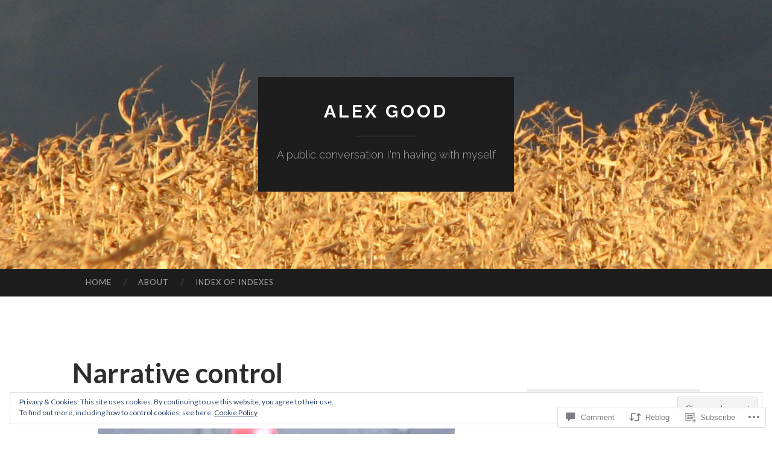

--- FILE ---
content_type: text/html; charset=UTF-8
request_url: https://alexgood.net/2021/06/04/narrative-control/?like_comment=5026&_wpnonce=dfc11fbae4
body_size: 32881
content:
<!DOCTYPE html>
<html lang="en">
<head>
<meta charset="UTF-8">
<meta name="viewport" content="width=device-width, initial-scale=1">
<title>Narrative control | Alex Good</title>
<link rel="profile" href="http://gmpg.org/xfn/11">
<link rel="pingback" href="https://alexgood.net/xmlrpc.php">

<meta name='robots' content='max-image-preview:large' />

<!-- Async WordPress.com Remote Login -->
<script id="wpcom_remote_login_js">
var wpcom_remote_login_extra_auth = '';
function wpcom_remote_login_remove_dom_node_id( element_id ) {
	var dom_node = document.getElementById( element_id );
	if ( dom_node ) { dom_node.parentNode.removeChild( dom_node ); }
}
function wpcom_remote_login_remove_dom_node_classes( class_name ) {
	var dom_nodes = document.querySelectorAll( '.' + class_name );
	for ( var i = 0; i < dom_nodes.length; i++ ) {
		dom_nodes[ i ].parentNode.removeChild( dom_nodes[ i ] );
	}
}
function wpcom_remote_login_final_cleanup() {
	wpcom_remote_login_remove_dom_node_classes( "wpcom_remote_login_msg" );
	wpcom_remote_login_remove_dom_node_id( "wpcom_remote_login_key" );
	wpcom_remote_login_remove_dom_node_id( "wpcom_remote_login_validate" );
	wpcom_remote_login_remove_dom_node_id( "wpcom_remote_login_js" );
	wpcom_remote_login_remove_dom_node_id( "wpcom_request_access_iframe" );
	wpcom_remote_login_remove_dom_node_id( "wpcom_request_access_styles" );
}

// Watch for messages back from the remote login
window.addEventListener( "message", function( e ) {
	if ( e.origin === "https://r-login.wordpress.com" ) {
		var data = {};
		try {
			data = JSON.parse( e.data );
		} catch( e ) {
			wpcom_remote_login_final_cleanup();
			return;
		}

		if ( data.msg === 'LOGIN' ) {
			// Clean up the login check iframe
			wpcom_remote_login_remove_dom_node_id( "wpcom_remote_login_key" );

			var id_regex = new RegExp( /^[0-9]+$/ );
			var token_regex = new RegExp( /^.*|.*|.*$/ );
			if (
				token_regex.test( data.token )
				&& id_regex.test( data.wpcomid )
			) {
				// We have everything we need to ask for a login
				var script = document.createElement( "script" );
				script.setAttribute( "id", "wpcom_remote_login_validate" );
				script.src = '/remote-login.php?wpcom_remote_login=validate'
					+ '&wpcomid=' + data.wpcomid
					+ '&token=' + encodeURIComponent( data.token )
					+ '&host=' + window.location.protocol
					+ '//' + window.location.hostname
					+ '&postid=1831'
					+ '&is_singular=1';
				document.body.appendChild( script );
			}

			return;
		}

		// Safari ITP, not logged in, so redirect
		if ( data.msg === 'LOGIN-REDIRECT' ) {
			window.location = 'https://wordpress.com/log-in?redirect_to=' + window.location.href;
			return;
		}

		// Safari ITP, storage access failed, remove the request
		if ( data.msg === 'LOGIN-REMOVE' ) {
			var css_zap = 'html { -webkit-transition: margin-top 1s; transition: margin-top 1s; } /* 9001 */ html { margin-top: 0 !important; } * html body { margin-top: 0 !important; } @media screen and ( max-width: 782px ) { html { margin-top: 0 !important; } * html body { margin-top: 0 !important; } }';
			var style_zap = document.createElement( 'style' );
			style_zap.type = 'text/css';
			style_zap.appendChild( document.createTextNode( css_zap ) );
			document.body.appendChild( style_zap );

			var e = document.getElementById( 'wpcom_request_access_iframe' );
			e.parentNode.removeChild( e );

			document.cookie = 'wordpress_com_login_access=denied; path=/; max-age=31536000';

			return;
		}

		// Safari ITP
		if ( data.msg === 'REQUEST_ACCESS' ) {
			console.log( 'request access: safari' );

			// Check ITP iframe enable/disable knob
			if ( wpcom_remote_login_extra_auth !== 'safari_itp_iframe' ) {
				return;
			}

			// If we are in a "private window" there is no ITP.
			var private_window = false;
			try {
				var opendb = window.openDatabase( null, null, null, null );
			} catch( e ) {
				private_window = true;
			}

			if ( private_window ) {
				console.log( 'private window' );
				return;
			}

			var iframe = document.createElement( 'iframe' );
			iframe.id = 'wpcom_request_access_iframe';
			iframe.setAttribute( 'scrolling', 'no' );
			iframe.setAttribute( 'sandbox', 'allow-storage-access-by-user-activation allow-scripts allow-same-origin allow-top-navigation-by-user-activation' );
			iframe.src = 'https://r-login.wordpress.com/remote-login.php?wpcom_remote_login=request_access&origin=' + encodeURIComponent( data.origin ) + '&wpcomid=' + encodeURIComponent( data.wpcomid );

			var css = 'html { -webkit-transition: margin-top 1s; transition: margin-top 1s; } /* 9001 */ html { margin-top: 46px !important; } * html body { margin-top: 46px !important; } @media screen and ( max-width: 660px ) { html { margin-top: 71px !important; } * html body { margin-top: 71px !important; } #wpcom_request_access_iframe { display: block; height: 71px !important; } } #wpcom_request_access_iframe { border: 0px; height: 46px; position: fixed; top: 0; left: 0; width: 100%; min-width: 100%; z-index: 99999; background: #23282d; } ';

			var style = document.createElement( 'style' );
			style.type = 'text/css';
			style.id = 'wpcom_request_access_styles';
			style.appendChild( document.createTextNode( css ) );
			document.body.appendChild( style );

			document.body.appendChild( iframe );
		}

		if ( data.msg === 'DONE' ) {
			wpcom_remote_login_final_cleanup();
		}
	}
}, false );

// Inject the remote login iframe after the page has had a chance to load
// more critical resources
window.addEventListener( "DOMContentLoaded", function( e ) {
	var iframe = document.createElement( "iframe" );
	iframe.style.display = "none";
	iframe.setAttribute( "scrolling", "no" );
	iframe.setAttribute( "id", "wpcom_remote_login_key" );
	iframe.src = "https://r-login.wordpress.com/remote-login.php"
		+ "?wpcom_remote_login=key"
		+ "&origin=aHR0cHM6Ly9hbGV4Z29vZC5uZXQ%3D"
		+ "&wpcomid=78228615"
		+ "&time=" + Math.floor( Date.now() / 1000 );
	document.body.appendChild( iframe );
}, false );
</script>
<link rel='dns-prefetch' href='//s0.wp.com' />
<link rel='dns-prefetch' href='//wordpress.com' />
<link rel='dns-prefetch' href='//fonts-api.wp.com' />
<link rel='dns-prefetch' href='//af.pubmine.com' />
<link rel="alternate" type="application/rss+xml" title="Alex Good &raquo; Feed" href="https://alexgood.net/feed/" />
<link rel="alternate" type="application/rss+xml" title="Alex Good &raquo; Comments Feed" href="https://alexgood.net/comments/feed/" />
<link rel="alternate" type="application/rss+xml" title="Alex Good &raquo; Narrative control Comments Feed" href="https://alexgood.net/2021/06/04/narrative-control/feed/" />
	<script type="text/javascript">
		/* <![CDATA[ */
		function addLoadEvent(func) {
			var oldonload = window.onload;
			if (typeof window.onload != 'function') {
				window.onload = func;
			} else {
				window.onload = function () {
					oldonload();
					func();
				}
			}
		}
		/* ]]> */
	</script>
	<link crossorigin='anonymous' rel='stylesheet' id='all-css-0-1' href='/_static/??-eJx9zN0KwjAMhuEbsgZ/5vBAvJbShtE1bYNJKLt7NxEEEQ9fku+Bzi60qlgVijkmm1IV6ClOqAJo67XlhI58B8XC5BUFRBfCfRDZwW9gRmUf8rtBrEJp0WjdPnAzouMm+lX/REoZP+6rtvd7uR3G4XQcr5fzMD8BGYBNRA==&cssminify=yes' type='text/css' media='all' />
<style id='wp-emoji-styles-inline-css'>

	img.wp-smiley, img.emoji {
		display: inline !important;
		border: none !important;
		box-shadow: none !important;
		height: 1em !important;
		width: 1em !important;
		margin: 0 0.07em !important;
		vertical-align: -0.1em !important;
		background: none !important;
		padding: 0 !important;
	}
/*# sourceURL=wp-emoji-styles-inline-css */
</style>
<link crossorigin='anonymous' rel='stylesheet' id='all-css-2-1' href='/wp-content/plugins/gutenberg-core/v22.2.0/build/styles/block-library/style.css?m=1764855221i&cssminify=yes' type='text/css' media='all' />
<style id='wp-block-library-inline-css'>
.has-text-align-justify {
	text-align:justify;
}
.has-text-align-justify{text-align:justify;}

/*# sourceURL=wp-block-library-inline-css */
</style><style id='global-styles-inline-css'>
:root{--wp--preset--aspect-ratio--square: 1;--wp--preset--aspect-ratio--4-3: 4/3;--wp--preset--aspect-ratio--3-4: 3/4;--wp--preset--aspect-ratio--3-2: 3/2;--wp--preset--aspect-ratio--2-3: 2/3;--wp--preset--aspect-ratio--16-9: 16/9;--wp--preset--aspect-ratio--9-16: 9/16;--wp--preset--color--black: #000000;--wp--preset--color--cyan-bluish-gray: #abb8c3;--wp--preset--color--white: #ffffff;--wp--preset--color--pale-pink: #f78da7;--wp--preset--color--vivid-red: #cf2e2e;--wp--preset--color--luminous-vivid-orange: #ff6900;--wp--preset--color--luminous-vivid-amber: #fcb900;--wp--preset--color--light-green-cyan: #7bdcb5;--wp--preset--color--vivid-green-cyan: #00d084;--wp--preset--color--pale-cyan-blue: #8ed1fc;--wp--preset--color--vivid-cyan-blue: #0693e3;--wp--preset--color--vivid-purple: #9b51e0;--wp--preset--gradient--vivid-cyan-blue-to-vivid-purple: linear-gradient(135deg,rgb(6,147,227) 0%,rgb(155,81,224) 100%);--wp--preset--gradient--light-green-cyan-to-vivid-green-cyan: linear-gradient(135deg,rgb(122,220,180) 0%,rgb(0,208,130) 100%);--wp--preset--gradient--luminous-vivid-amber-to-luminous-vivid-orange: linear-gradient(135deg,rgb(252,185,0) 0%,rgb(255,105,0) 100%);--wp--preset--gradient--luminous-vivid-orange-to-vivid-red: linear-gradient(135deg,rgb(255,105,0) 0%,rgb(207,46,46) 100%);--wp--preset--gradient--very-light-gray-to-cyan-bluish-gray: linear-gradient(135deg,rgb(238,238,238) 0%,rgb(169,184,195) 100%);--wp--preset--gradient--cool-to-warm-spectrum: linear-gradient(135deg,rgb(74,234,220) 0%,rgb(151,120,209) 20%,rgb(207,42,186) 40%,rgb(238,44,130) 60%,rgb(251,105,98) 80%,rgb(254,248,76) 100%);--wp--preset--gradient--blush-light-purple: linear-gradient(135deg,rgb(255,206,236) 0%,rgb(152,150,240) 100%);--wp--preset--gradient--blush-bordeaux: linear-gradient(135deg,rgb(254,205,165) 0%,rgb(254,45,45) 50%,rgb(107,0,62) 100%);--wp--preset--gradient--luminous-dusk: linear-gradient(135deg,rgb(255,203,112) 0%,rgb(199,81,192) 50%,rgb(65,88,208) 100%);--wp--preset--gradient--pale-ocean: linear-gradient(135deg,rgb(255,245,203) 0%,rgb(182,227,212) 50%,rgb(51,167,181) 100%);--wp--preset--gradient--electric-grass: linear-gradient(135deg,rgb(202,248,128) 0%,rgb(113,206,126) 100%);--wp--preset--gradient--midnight: linear-gradient(135deg,rgb(2,3,129) 0%,rgb(40,116,252) 100%);--wp--preset--font-size--small: 13px;--wp--preset--font-size--medium: 20px;--wp--preset--font-size--large: 36px;--wp--preset--font-size--x-large: 42px;--wp--preset--font-family--albert-sans: 'Albert Sans', sans-serif;--wp--preset--font-family--alegreya: Alegreya, serif;--wp--preset--font-family--arvo: Arvo, serif;--wp--preset--font-family--bodoni-moda: 'Bodoni Moda', serif;--wp--preset--font-family--bricolage-grotesque: 'Bricolage Grotesque', sans-serif;--wp--preset--font-family--cabin: Cabin, sans-serif;--wp--preset--font-family--chivo: Chivo, sans-serif;--wp--preset--font-family--commissioner: Commissioner, sans-serif;--wp--preset--font-family--cormorant: Cormorant, serif;--wp--preset--font-family--courier-prime: 'Courier Prime', monospace;--wp--preset--font-family--crimson-pro: 'Crimson Pro', serif;--wp--preset--font-family--dm-mono: 'DM Mono', monospace;--wp--preset--font-family--dm-sans: 'DM Sans', sans-serif;--wp--preset--font-family--dm-serif-display: 'DM Serif Display', serif;--wp--preset--font-family--domine: Domine, serif;--wp--preset--font-family--eb-garamond: 'EB Garamond', serif;--wp--preset--font-family--epilogue: Epilogue, sans-serif;--wp--preset--font-family--fahkwang: Fahkwang, sans-serif;--wp--preset--font-family--figtree: Figtree, sans-serif;--wp--preset--font-family--fira-sans: 'Fira Sans', sans-serif;--wp--preset--font-family--fjalla-one: 'Fjalla One', sans-serif;--wp--preset--font-family--fraunces: Fraunces, serif;--wp--preset--font-family--gabarito: Gabarito, system-ui;--wp--preset--font-family--ibm-plex-mono: 'IBM Plex Mono', monospace;--wp--preset--font-family--ibm-plex-sans: 'IBM Plex Sans', sans-serif;--wp--preset--font-family--ibarra-real-nova: 'Ibarra Real Nova', serif;--wp--preset--font-family--instrument-serif: 'Instrument Serif', serif;--wp--preset--font-family--inter: Inter, sans-serif;--wp--preset--font-family--josefin-sans: 'Josefin Sans', sans-serif;--wp--preset--font-family--jost: Jost, sans-serif;--wp--preset--font-family--libre-baskerville: 'Libre Baskerville', serif;--wp--preset--font-family--libre-franklin: 'Libre Franklin', sans-serif;--wp--preset--font-family--literata: Literata, serif;--wp--preset--font-family--lora: Lora, serif;--wp--preset--font-family--merriweather: Merriweather, serif;--wp--preset--font-family--montserrat: Montserrat, sans-serif;--wp--preset--font-family--newsreader: Newsreader, serif;--wp--preset--font-family--noto-sans-mono: 'Noto Sans Mono', sans-serif;--wp--preset--font-family--nunito: Nunito, sans-serif;--wp--preset--font-family--open-sans: 'Open Sans', sans-serif;--wp--preset--font-family--overpass: Overpass, sans-serif;--wp--preset--font-family--pt-serif: 'PT Serif', serif;--wp--preset--font-family--petrona: Petrona, serif;--wp--preset--font-family--piazzolla: Piazzolla, serif;--wp--preset--font-family--playfair-display: 'Playfair Display', serif;--wp--preset--font-family--plus-jakarta-sans: 'Plus Jakarta Sans', sans-serif;--wp--preset--font-family--poppins: Poppins, sans-serif;--wp--preset--font-family--raleway: Raleway, sans-serif;--wp--preset--font-family--roboto: Roboto, sans-serif;--wp--preset--font-family--roboto-slab: 'Roboto Slab', serif;--wp--preset--font-family--rubik: Rubik, sans-serif;--wp--preset--font-family--rufina: Rufina, serif;--wp--preset--font-family--sora: Sora, sans-serif;--wp--preset--font-family--source-sans-3: 'Source Sans 3', sans-serif;--wp--preset--font-family--source-serif-4: 'Source Serif 4', serif;--wp--preset--font-family--space-mono: 'Space Mono', monospace;--wp--preset--font-family--syne: Syne, sans-serif;--wp--preset--font-family--texturina: Texturina, serif;--wp--preset--font-family--urbanist: Urbanist, sans-serif;--wp--preset--font-family--work-sans: 'Work Sans', sans-serif;--wp--preset--spacing--20: 0.44rem;--wp--preset--spacing--30: 0.67rem;--wp--preset--spacing--40: 1rem;--wp--preset--spacing--50: 1.5rem;--wp--preset--spacing--60: 2.25rem;--wp--preset--spacing--70: 3.38rem;--wp--preset--spacing--80: 5.06rem;--wp--preset--shadow--natural: 6px 6px 9px rgba(0, 0, 0, 0.2);--wp--preset--shadow--deep: 12px 12px 50px rgba(0, 0, 0, 0.4);--wp--preset--shadow--sharp: 6px 6px 0px rgba(0, 0, 0, 0.2);--wp--preset--shadow--outlined: 6px 6px 0px -3px rgb(255, 255, 255), 6px 6px rgb(0, 0, 0);--wp--preset--shadow--crisp: 6px 6px 0px rgb(0, 0, 0);}:where(.is-layout-flex){gap: 0.5em;}:where(.is-layout-grid){gap: 0.5em;}body .is-layout-flex{display: flex;}.is-layout-flex{flex-wrap: wrap;align-items: center;}.is-layout-flex > :is(*, div){margin: 0;}body .is-layout-grid{display: grid;}.is-layout-grid > :is(*, div){margin: 0;}:where(.wp-block-columns.is-layout-flex){gap: 2em;}:where(.wp-block-columns.is-layout-grid){gap: 2em;}:where(.wp-block-post-template.is-layout-flex){gap: 1.25em;}:where(.wp-block-post-template.is-layout-grid){gap: 1.25em;}.has-black-color{color: var(--wp--preset--color--black) !important;}.has-cyan-bluish-gray-color{color: var(--wp--preset--color--cyan-bluish-gray) !important;}.has-white-color{color: var(--wp--preset--color--white) !important;}.has-pale-pink-color{color: var(--wp--preset--color--pale-pink) !important;}.has-vivid-red-color{color: var(--wp--preset--color--vivid-red) !important;}.has-luminous-vivid-orange-color{color: var(--wp--preset--color--luminous-vivid-orange) !important;}.has-luminous-vivid-amber-color{color: var(--wp--preset--color--luminous-vivid-amber) !important;}.has-light-green-cyan-color{color: var(--wp--preset--color--light-green-cyan) !important;}.has-vivid-green-cyan-color{color: var(--wp--preset--color--vivid-green-cyan) !important;}.has-pale-cyan-blue-color{color: var(--wp--preset--color--pale-cyan-blue) !important;}.has-vivid-cyan-blue-color{color: var(--wp--preset--color--vivid-cyan-blue) !important;}.has-vivid-purple-color{color: var(--wp--preset--color--vivid-purple) !important;}.has-black-background-color{background-color: var(--wp--preset--color--black) !important;}.has-cyan-bluish-gray-background-color{background-color: var(--wp--preset--color--cyan-bluish-gray) !important;}.has-white-background-color{background-color: var(--wp--preset--color--white) !important;}.has-pale-pink-background-color{background-color: var(--wp--preset--color--pale-pink) !important;}.has-vivid-red-background-color{background-color: var(--wp--preset--color--vivid-red) !important;}.has-luminous-vivid-orange-background-color{background-color: var(--wp--preset--color--luminous-vivid-orange) !important;}.has-luminous-vivid-amber-background-color{background-color: var(--wp--preset--color--luminous-vivid-amber) !important;}.has-light-green-cyan-background-color{background-color: var(--wp--preset--color--light-green-cyan) !important;}.has-vivid-green-cyan-background-color{background-color: var(--wp--preset--color--vivid-green-cyan) !important;}.has-pale-cyan-blue-background-color{background-color: var(--wp--preset--color--pale-cyan-blue) !important;}.has-vivid-cyan-blue-background-color{background-color: var(--wp--preset--color--vivid-cyan-blue) !important;}.has-vivid-purple-background-color{background-color: var(--wp--preset--color--vivid-purple) !important;}.has-black-border-color{border-color: var(--wp--preset--color--black) !important;}.has-cyan-bluish-gray-border-color{border-color: var(--wp--preset--color--cyan-bluish-gray) !important;}.has-white-border-color{border-color: var(--wp--preset--color--white) !important;}.has-pale-pink-border-color{border-color: var(--wp--preset--color--pale-pink) !important;}.has-vivid-red-border-color{border-color: var(--wp--preset--color--vivid-red) !important;}.has-luminous-vivid-orange-border-color{border-color: var(--wp--preset--color--luminous-vivid-orange) !important;}.has-luminous-vivid-amber-border-color{border-color: var(--wp--preset--color--luminous-vivid-amber) !important;}.has-light-green-cyan-border-color{border-color: var(--wp--preset--color--light-green-cyan) !important;}.has-vivid-green-cyan-border-color{border-color: var(--wp--preset--color--vivid-green-cyan) !important;}.has-pale-cyan-blue-border-color{border-color: var(--wp--preset--color--pale-cyan-blue) !important;}.has-vivid-cyan-blue-border-color{border-color: var(--wp--preset--color--vivid-cyan-blue) !important;}.has-vivid-purple-border-color{border-color: var(--wp--preset--color--vivid-purple) !important;}.has-vivid-cyan-blue-to-vivid-purple-gradient-background{background: var(--wp--preset--gradient--vivid-cyan-blue-to-vivid-purple) !important;}.has-light-green-cyan-to-vivid-green-cyan-gradient-background{background: var(--wp--preset--gradient--light-green-cyan-to-vivid-green-cyan) !important;}.has-luminous-vivid-amber-to-luminous-vivid-orange-gradient-background{background: var(--wp--preset--gradient--luminous-vivid-amber-to-luminous-vivid-orange) !important;}.has-luminous-vivid-orange-to-vivid-red-gradient-background{background: var(--wp--preset--gradient--luminous-vivid-orange-to-vivid-red) !important;}.has-very-light-gray-to-cyan-bluish-gray-gradient-background{background: var(--wp--preset--gradient--very-light-gray-to-cyan-bluish-gray) !important;}.has-cool-to-warm-spectrum-gradient-background{background: var(--wp--preset--gradient--cool-to-warm-spectrum) !important;}.has-blush-light-purple-gradient-background{background: var(--wp--preset--gradient--blush-light-purple) !important;}.has-blush-bordeaux-gradient-background{background: var(--wp--preset--gradient--blush-bordeaux) !important;}.has-luminous-dusk-gradient-background{background: var(--wp--preset--gradient--luminous-dusk) !important;}.has-pale-ocean-gradient-background{background: var(--wp--preset--gradient--pale-ocean) !important;}.has-electric-grass-gradient-background{background: var(--wp--preset--gradient--electric-grass) !important;}.has-midnight-gradient-background{background: var(--wp--preset--gradient--midnight) !important;}.has-small-font-size{font-size: var(--wp--preset--font-size--small) !important;}.has-medium-font-size{font-size: var(--wp--preset--font-size--medium) !important;}.has-large-font-size{font-size: var(--wp--preset--font-size--large) !important;}.has-x-large-font-size{font-size: var(--wp--preset--font-size--x-large) !important;}.has-albert-sans-font-family{font-family: var(--wp--preset--font-family--albert-sans) !important;}.has-alegreya-font-family{font-family: var(--wp--preset--font-family--alegreya) !important;}.has-arvo-font-family{font-family: var(--wp--preset--font-family--arvo) !important;}.has-bodoni-moda-font-family{font-family: var(--wp--preset--font-family--bodoni-moda) !important;}.has-bricolage-grotesque-font-family{font-family: var(--wp--preset--font-family--bricolage-grotesque) !important;}.has-cabin-font-family{font-family: var(--wp--preset--font-family--cabin) !important;}.has-chivo-font-family{font-family: var(--wp--preset--font-family--chivo) !important;}.has-commissioner-font-family{font-family: var(--wp--preset--font-family--commissioner) !important;}.has-cormorant-font-family{font-family: var(--wp--preset--font-family--cormorant) !important;}.has-courier-prime-font-family{font-family: var(--wp--preset--font-family--courier-prime) !important;}.has-crimson-pro-font-family{font-family: var(--wp--preset--font-family--crimson-pro) !important;}.has-dm-mono-font-family{font-family: var(--wp--preset--font-family--dm-mono) !important;}.has-dm-sans-font-family{font-family: var(--wp--preset--font-family--dm-sans) !important;}.has-dm-serif-display-font-family{font-family: var(--wp--preset--font-family--dm-serif-display) !important;}.has-domine-font-family{font-family: var(--wp--preset--font-family--domine) !important;}.has-eb-garamond-font-family{font-family: var(--wp--preset--font-family--eb-garamond) !important;}.has-epilogue-font-family{font-family: var(--wp--preset--font-family--epilogue) !important;}.has-fahkwang-font-family{font-family: var(--wp--preset--font-family--fahkwang) !important;}.has-figtree-font-family{font-family: var(--wp--preset--font-family--figtree) !important;}.has-fira-sans-font-family{font-family: var(--wp--preset--font-family--fira-sans) !important;}.has-fjalla-one-font-family{font-family: var(--wp--preset--font-family--fjalla-one) !important;}.has-fraunces-font-family{font-family: var(--wp--preset--font-family--fraunces) !important;}.has-gabarito-font-family{font-family: var(--wp--preset--font-family--gabarito) !important;}.has-ibm-plex-mono-font-family{font-family: var(--wp--preset--font-family--ibm-plex-mono) !important;}.has-ibm-plex-sans-font-family{font-family: var(--wp--preset--font-family--ibm-plex-sans) !important;}.has-ibarra-real-nova-font-family{font-family: var(--wp--preset--font-family--ibarra-real-nova) !important;}.has-instrument-serif-font-family{font-family: var(--wp--preset--font-family--instrument-serif) !important;}.has-inter-font-family{font-family: var(--wp--preset--font-family--inter) !important;}.has-josefin-sans-font-family{font-family: var(--wp--preset--font-family--josefin-sans) !important;}.has-jost-font-family{font-family: var(--wp--preset--font-family--jost) !important;}.has-libre-baskerville-font-family{font-family: var(--wp--preset--font-family--libre-baskerville) !important;}.has-libre-franklin-font-family{font-family: var(--wp--preset--font-family--libre-franklin) !important;}.has-literata-font-family{font-family: var(--wp--preset--font-family--literata) !important;}.has-lora-font-family{font-family: var(--wp--preset--font-family--lora) !important;}.has-merriweather-font-family{font-family: var(--wp--preset--font-family--merriweather) !important;}.has-montserrat-font-family{font-family: var(--wp--preset--font-family--montserrat) !important;}.has-newsreader-font-family{font-family: var(--wp--preset--font-family--newsreader) !important;}.has-noto-sans-mono-font-family{font-family: var(--wp--preset--font-family--noto-sans-mono) !important;}.has-nunito-font-family{font-family: var(--wp--preset--font-family--nunito) !important;}.has-open-sans-font-family{font-family: var(--wp--preset--font-family--open-sans) !important;}.has-overpass-font-family{font-family: var(--wp--preset--font-family--overpass) !important;}.has-pt-serif-font-family{font-family: var(--wp--preset--font-family--pt-serif) !important;}.has-petrona-font-family{font-family: var(--wp--preset--font-family--petrona) !important;}.has-piazzolla-font-family{font-family: var(--wp--preset--font-family--piazzolla) !important;}.has-playfair-display-font-family{font-family: var(--wp--preset--font-family--playfair-display) !important;}.has-plus-jakarta-sans-font-family{font-family: var(--wp--preset--font-family--plus-jakarta-sans) !important;}.has-poppins-font-family{font-family: var(--wp--preset--font-family--poppins) !important;}.has-raleway-font-family{font-family: var(--wp--preset--font-family--raleway) !important;}.has-roboto-font-family{font-family: var(--wp--preset--font-family--roboto) !important;}.has-roboto-slab-font-family{font-family: var(--wp--preset--font-family--roboto-slab) !important;}.has-rubik-font-family{font-family: var(--wp--preset--font-family--rubik) !important;}.has-rufina-font-family{font-family: var(--wp--preset--font-family--rufina) !important;}.has-sora-font-family{font-family: var(--wp--preset--font-family--sora) !important;}.has-source-sans-3-font-family{font-family: var(--wp--preset--font-family--source-sans-3) !important;}.has-source-serif-4-font-family{font-family: var(--wp--preset--font-family--source-serif-4) !important;}.has-space-mono-font-family{font-family: var(--wp--preset--font-family--space-mono) !important;}.has-syne-font-family{font-family: var(--wp--preset--font-family--syne) !important;}.has-texturina-font-family{font-family: var(--wp--preset--font-family--texturina) !important;}.has-urbanist-font-family{font-family: var(--wp--preset--font-family--urbanist) !important;}.has-work-sans-font-family{font-family: var(--wp--preset--font-family--work-sans) !important;}
/*# sourceURL=global-styles-inline-css */
</style>

<style id='classic-theme-styles-inline-css'>
/*! This file is auto-generated */
.wp-block-button__link{color:#fff;background-color:#32373c;border-radius:9999px;box-shadow:none;text-decoration:none;padding:calc(.667em + 2px) calc(1.333em + 2px);font-size:1.125em}.wp-block-file__button{background:#32373c;color:#fff;text-decoration:none}
/*# sourceURL=/wp-includes/css/classic-themes.min.css */
</style>
<link crossorigin='anonymous' rel='stylesheet' id='all-css-4-1' href='/_static/??-eJx9jt0OwiAMhV9IbDTz78L4KAZYo2wUCIXt9e0ydzPNbpr2nPPBgTEpG0PBUICqSr6+XGCwMaPolHQBSRC2TqNHktjeMu/gPzYmYZQxKSOzkkmukipvAXmL67AkbXsl0vzEbADXsHjPAUMbM+haIulSnP2hgLMFU51vYcBs5GcRp8q8vre6fDPKux7l4pUyow5ClApR8ssyGQ+6Hy7n67G5Nc2p+wC+hINq&cssminify=yes' type='text/css' media='all' />
<link rel='stylesheet' id='hemingway-rewritten-fonts-css' href='https://fonts-api.wp.com/css?family=Raleway%3A400%2C300%2C700%7CLato%3A400%2C700%2C400italic%2C700italic&#038;subset=latin%2Clatin-ext' media='all' />
<link crossorigin='anonymous' rel='stylesheet' id='all-css-6-1' href='/_static/??-eJyFjtEKwjAMRX/IGsbUPYmfIl2JNbNNS9NS9vd24sNEmW/3kJzLhRqVCZyRM+Q7ehSIZYSWiG3Vs0pYE+V2B8mzw70R2cFK8kVFVyyxwIQ5avN4M0hhuBIbsMiYqAnyO351/hmydL7GqBpN8FuTEo4u2BYttK8VbkkWg3LB6EyBP0DdnKa0qBd/7oZTPxyHrj9MT3f6epw=&cssminify=yes' type='text/css' media='all' />
<link crossorigin='anonymous' rel='stylesheet' id='print-css-7-1' href='/wp-content/mu-plugins/global-print/global-print.css?m=1465851035i&cssminify=yes' type='text/css' media='print' />
<style id='jetpack-global-styles-frontend-style-inline-css'>
:root { --font-headings: unset; --font-base: unset; --font-headings-default: -apple-system,BlinkMacSystemFont,"Segoe UI",Roboto,Oxygen-Sans,Ubuntu,Cantarell,"Helvetica Neue",sans-serif; --font-base-default: -apple-system,BlinkMacSystemFont,"Segoe UI",Roboto,Oxygen-Sans,Ubuntu,Cantarell,"Helvetica Neue",sans-serif;}
/*# sourceURL=jetpack-global-styles-frontend-style-inline-css */
</style>
<link crossorigin='anonymous' rel='stylesheet' id='all-css-10-1' href='/_static/??-eJyNjcsKAjEMRX/IGtQZBxfip0hMS9sxTYppGfx7H7gRN+7ugcs5sFRHKi1Ig9Jd5R6zGMyhVaTrh8G6QFHfORhYwlvw6P39PbPENZmt4G/ROQuBKWVkxxrVvuBH1lIoz2waILJekF+HUzlupnG3nQ77YZwfuRJIaQ==&cssminify=yes' type='text/css' media='all' />
<script type="text/javascript" id="jetpack_related-posts-js-extra">
/* <![CDATA[ */
var related_posts_js_options = {"post_heading":"h4"};
//# sourceURL=jetpack_related-posts-js-extra
/* ]]> */
</script>
<script type="text/javascript" id="wpcom-actionbar-placeholder-js-extra">
/* <![CDATA[ */
var actionbardata = {"siteID":"78228615","postID":"1831","siteURL":"https://alexgood.net","xhrURL":"https://alexgood.net/wp-admin/admin-ajax.php","nonce":"e12cb40046","isLoggedIn":"","statusMessage":"","subsEmailDefault":"instantly","proxyScriptUrl":"https://s0.wp.com/wp-content/js/wpcom-proxy-request.js?m=1513050504i&amp;ver=20211021","shortlink":"https://wp.me/p5iePR-tx","i18n":{"followedText":"New posts from this site will now appear in your \u003Ca href=\"https://wordpress.com/reader\"\u003EReader\u003C/a\u003E","foldBar":"Collapse this bar","unfoldBar":"Expand this bar","shortLinkCopied":"Shortlink copied to clipboard."}};
//# sourceURL=wpcom-actionbar-placeholder-js-extra
/* ]]> */
</script>
<script type="text/javascript" id="jetpack-mu-wpcom-settings-js-before">
/* <![CDATA[ */
var JETPACK_MU_WPCOM_SETTINGS = {"assetsUrl":"https://s0.wp.com/wp-content/mu-plugins/jetpack-mu-wpcom-plugin/sun/jetpack_vendor/automattic/jetpack-mu-wpcom/src/build/"};
//# sourceURL=jetpack-mu-wpcom-settings-js-before
/* ]]> */
</script>
<script crossorigin='anonymous' type='text/javascript'  src='/_static/??-eJxdjd0KAiEQhV+o2clg2b2JHiVcFdF0HBxt6+3bhYjq6vBx/nBlMIWao4a5A6fuAwlG11ib25tROuE1kMGlh2SxuqSbs8BFmvzSkAMNUQ74tRu3TGrAtTye/96Siv+8rqVabQVM0iJO9qLJjPfTLkCFwFuu28Qln9U0jkelpnmOL35BR9g='></script>
<script type="text/javascript" id="rlt-proxy-js-after">
/* <![CDATA[ */
	rltInitialize( {"token":null,"iframeOrigins":["https:\/\/widgets.wp.com"]} );
//# sourceURL=rlt-proxy-js-after
/* ]]> */
</script>
<link rel="EditURI" type="application/rsd+xml" title="RSD" href="https://alexgooddotnet.wordpress.com/xmlrpc.php?rsd" />
<meta name="generator" content="WordPress.com" />
<link rel="canonical" href="https://alexgood.net/2021/06/04/narrative-control/" />
<link rel='shortlink' href='https://wp.me/p5iePR-tx' />
<link rel="alternate" type="application/json+oembed" href="https://public-api.wordpress.com/oembed/?format=json&amp;url=https%3A%2F%2Falexgood.net%2F2021%2F06%2F04%2Fnarrative-control%2F&amp;for=wpcom-auto-discovery" /><link rel="alternate" type="application/xml+oembed" href="https://public-api.wordpress.com/oembed/?format=xml&amp;url=https%3A%2F%2Falexgood.net%2F2021%2F06%2F04%2Fnarrative-control%2F&amp;for=wpcom-auto-discovery" />
<!-- Jetpack Open Graph Tags -->
<meta property="og:type" content="article" />
<meta property="og:title" content="Narrative control" />
<meta property="og:url" content="https://alexgood.net/2021/06/04/narrative-control/" />
<meta property="og:description" content="Tennis player Naomi Osaka has withdrawn from the French Open after saying that she would not participate in mandatory press conferences. Osaka considers the conferences to be bad for her mental hea…" />
<meta property="article:published_time" content="2021-06-04T17:57:25+00:00" />
<meta property="article:modified_time" content="2023-05-15T21:15:13+00:00" />
<meta property="og:site_name" content="Alex Good" />
<meta property="og:image" content="https://alexgood.net/wp-content/uploads/2021/06/osaka.jpg" />
<meta property="og:image:width" content="592" />
<meta property="og:image:height" content="394" />
<meta property="og:image:alt" content="" />
<meta property="og:locale" content="en_US" />
<meta property="article:publisher" content="https://www.facebook.com/WordPresscom" />
<meta name="twitter:text:title" content="Narrative control" />
<meta name="twitter:image" content="https://alexgood.net/wp-content/uploads/2021/06/osaka.jpg?w=640" />
<meta name="twitter:card" content="summary_large_image" />

<!-- End Jetpack Open Graph Tags -->
<link rel="shortcut icon" type="image/x-icon" href="https://s0.wp.com/i/favicon.ico?m=1713425267i" sizes="16x16 24x24 32x32 48x48" />
<link rel="icon" type="image/x-icon" href="https://s0.wp.com/i/favicon.ico?m=1713425267i" sizes="16x16 24x24 32x32 48x48" />
<link rel="apple-touch-icon" href="https://s0.wp.com/i/webclip.png?m=1713868326i" />
<link rel='openid.server' href='https://alexgood.net/?openidserver=1' />
<link rel='openid.delegate' href='https://alexgood.net/' />
<link rel="search" type="application/opensearchdescription+xml" href="https://alexgood.net/osd.xml" title="Alex Good" />
<link rel="search" type="application/opensearchdescription+xml" href="https://s1.wp.com/opensearch.xml" title="WordPress.com" />
<style type="text/css">.recentcomments a{display:inline !important;padding:0 !important;margin:0 !important;}</style>		<style type="text/css">
			.recentcomments a {
				display: inline !important;
				padding: 0 !important;
				margin: 0 !important;
			}

			table.recentcommentsavatartop img.avatar, table.recentcommentsavatarend img.avatar {
				border: 0px;
				margin: 0;
			}

			table.recentcommentsavatartop a, table.recentcommentsavatarend a {
				border: 0px !important;
				background-color: transparent !important;
			}

			td.recentcommentsavatarend, td.recentcommentsavatartop {
				padding: 0px 0px 1px 0px;
				margin: 0px;
			}

			td.recentcommentstextend {
				border: none !important;
				padding: 0px 0px 2px 10px;
			}

			.rtl td.recentcommentstextend {
				padding: 0px 10px 2px 0px;
			}

			td.recentcommentstexttop {
				border: none;
				padding: 0px 0px 0px 10px;
			}

			.rtl td.recentcommentstexttop {
				padding: 0px 10px 0px 0px;
			}
		</style>
		<meta name="description" content="Tennis player Naomi Osaka has withdrawn from the French Open after saying that she would not participate in mandatory press conferences. Osaka considers the conferences to be bad for her mental health and focus, causing her &quot;huge waves of anxiety.&quot; I don&#039;t think many athletes like doing media, but in most cases, like this one,&hellip;" />
	<style type="text/css">
			.site-title a,
		.site-description {
			color: #ffffff;
		}
				.site-header-image {
			background-image: url(https://alexgood.net/wp-content/uploads/2016/05/cropped-agheader.jpg);
		}
		</style>
	<script type="text/javascript">
/* <![CDATA[ */
var wa_client = {}; wa_client.cmd = []; wa_client.config = { 'blog_id': 78228615, 'blog_language': 'en', 'is_wordads': false, 'hosting_type': 0, 'afp_account_id': null, 'afp_host_id': 5038568878849053, 'theme': 'pub/hemingway-rewritten', '_': { 'title': 'Advertisement', 'privacy_settings': 'Privacy Settings' }, 'formats': [ 'inline', 'belowpost', 'bottom_sticky', 'sidebar_sticky_right', 'sidebar', 'gutenberg_rectangle', 'gutenberg_leaderboard', 'gutenberg_mobile_leaderboard', 'gutenberg_skyscraper' ] };
/* ]]> */
</script>
		<script type="text/javascript">

			window.doNotSellCallback = function() {

				var linkElements = [
					'a[href="https://wordpress.com/?ref=footer_blog"]',
					'a[href="https://wordpress.com/?ref=footer_website"]',
					'a[href="https://wordpress.com/?ref=vertical_footer"]',
					'a[href^="https://wordpress.com/?ref=footer_segment_"]',
				].join(',');

				var dnsLink = document.createElement( 'a' );
				dnsLink.href = 'https://wordpress.com/advertising-program-optout/';
				dnsLink.classList.add( 'do-not-sell-link' );
				dnsLink.rel = 'nofollow';
				dnsLink.style.marginLeft = '0.5em';
				dnsLink.textContent = 'Do Not Sell or Share My Personal Information';

				var creditLinks = document.querySelectorAll( linkElements );

				if ( 0 === creditLinks.length ) {
					return false;
				}

				Array.prototype.forEach.call( creditLinks, function( el ) {
					el.insertAdjacentElement( 'afterend', dnsLink );
				});

				return true;
			};

		</script>
		<script type="text/javascript">
	window.google_analytics_uacct = "UA-52447-2";
</script>

<script type="text/javascript">
	var _gaq = _gaq || [];
	_gaq.push(['_setAccount', 'UA-52447-2']);
	_gaq.push(['_gat._anonymizeIp']);
	_gaq.push(['_setDomainName', 'none']);
	_gaq.push(['_setAllowLinker', true]);
	_gaq.push(['_initData']);
	_gaq.push(['_trackPageview']);

	(function() {
		var ga = document.createElement('script'); ga.type = 'text/javascript'; ga.async = true;
		ga.src = ('https:' == document.location.protocol ? 'https://ssl' : 'http://www') + '.google-analytics.com/ga.js';
		(document.getElementsByTagName('head')[0] || document.getElementsByTagName('body')[0]).appendChild(ga);
	})();
</script>
<link crossorigin='anonymous' rel='stylesheet' id='all-css-0-3' href='/_static/??-eJyNjM0KgzAQBl9I/ag/lR6KjyK6LhJNNsHN4uuXQuvZ4wzD4EwlRcksGcHK5G11otg4p4n2H0NNMDohzD7SrtDTJT4qUi1wexDiYp4VNB3RlP3V/MX3N4T3o++aun892277AK5vOq4=&cssminify=yes' type='text/css' media='all' />
</head>

<body class="wp-singular post-template-default single single-post postid-1831 single-format-standard wp-theme-pubhemingway-rewritten customizer-styles-applied jetpack-reblog-enabled">
<div id="page" class="hfeed site">

	<header id="masthead" class="site-header" role="banner">
		<div class="site-header-image">
			<div class="site-branding-wrapper">
				<div class="site-branding">
					<h1 class="site-title"><a href="https://alexgood.net/" rel="home">Alex Good</a></h1>
					<h2 class="site-description">A public conversation I&#039;m having with myself</h2>
				</div>
			</div>
		</div>
	</header><!-- #masthead -->
	<nav id="site-navigation" class="main-navigation clear" role="navigation">
		<button class="menu-toggle" aria-controls="primary-menu" aria-expanded="false"><span class="screen-reader-text">Menu</span></button>
		<a class="skip-link screen-reader-text" href="#content">Skip to content</a>

		<div id="primary-menu" class="menu"><ul>
<li ><a href="https://alexgood.net/">Home</a></li><li class="page_item page-item-1"><a href="https://alexgood.net/about/">About</a></li>
<li class="page_item page-item-4024"><a href="https://alexgood.net/index-of-indexes/">Index of Indexes</a></li>
</ul></div>
		<div id="header-search-toggle">
			<span class="screen-reader-text">Search</span>
		</div>
		<div id="header-search">
			<form role="search" method="get" class="search-form" action="https://alexgood.net/">
				<label>
					<span class="screen-reader-text">Search for:</span>
					<input type="search" class="search-field" placeholder="Search &hellip;" value="" name="s" />
				</label>
				<input type="submit" class="search-submit" value="Search" />
			</form>		</div>
	</nav><!-- #site-navigation -->
	<div id="content" class="site-content">

	<div id="primary" class="content-area">
		<main id="main" class="site-main" role="main">

					
			
<article id="post-1831" class="post-1831 post type-post status-publish format-standard hentry category-following-the-news">
	<header class="entry-header">
					<h1 class="entry-title">Narrative control</h1>				<div class="entry-meta">
			<span class="posted-on"><a href="https://alexgood.net/2021/06/04/narrative-control/" rel="bookmark"><time class="entry-date published" datetime="2021-06-04T17:57:25+00:00">June 4, 2021</time><time class="updated" datetime="2023-05-15T21:15:13+00:00">May 15, 2023</time></a></span><span class="byline"><span class="sep"> / </span><span class="author vcard"><a class="url fn n" href="https://alexgood.net/author/agood2014/">Alex Good</a></span></span>					</div><!-- .entry-meta -->
	</header><!-- .entry-header -->

	<div class="entry-content">
		<div data-shortcode="caption" id="attachment_1832" style="width: 602px" class="wp-caption aligncenter"><a href="https://alexgood.net/wp-content/uploads/2021/06/osaka.jpg"><img aria-describedby="caption-attachment-1832" data-attachment-id="1832" data-permalink="https://alexgood.net/2021/06/04/narrative-control/osaka/" data-orig-file="https://alexgood.net/wp-content/uploads/2021/06/osaka.jpg" data-orig-size="592,394" data-comments-opened="1" data-image-meta="{&quot;aperture&quot;:&quot;0&quot;,&quot;credit&quot;:&quot;&quot;,&quot;camera&quot;:&quot;&quot;,&quot;caption&quot;:&quot;&quot;,&quot;created_timestamp&quot;:&quot;0&quot;,&quot;copyright&quot;:&quot;&quot;,&quot;focal_length&quot;:&quot;0&quot;,&quot;iso&quot;:&quot;0&quot;,&quot;shutter_speed&quot;:&quot;0&quot;,&quot;title&quot;:&quot;&quot;,&quot;orientation&quot;:&quot;1&quot;}" data-image-title="osaka" data-image-description="" data-image-caption="&lt;p&gt;Master of her domain? (Roberto Dell&amp;#8217;Olivo)&lt;/p&gt;
" data-medium-file="https://alexgood.net/wp-content/uploads/2021/06/osaka.jpg?w=300" data-large-file="https://alexgood.net/wp-content/uploads/2021/06/osaka.jpg?w=592" class="size-full wp-image-1832" src="https://alexgood.net/wp-content/uploads/2021/06/osaka.jpg?w=676" alt=""   srcset="https://alexgood.net/wp-content/uploads/2021/06/osaka.jpg 592w, https://alexgood.net/wp-content/uploads/2021/06/osaka.jpg?w=150&amp;h=100 150w, https://alexgood.net/wp-content/uploads/2021/06/osaka.jpg?w=300&amp;h=200 300w" sizes="(max-width: 592px) 100vw, 592px" /></a><p id="caption-attachment-1832" class="wp-caption-text">Master of her domain? (Roberto Dell&#8217;Olivo)</p></div>
<p>Tennis player Naomi Osaka has withdrawn from the French Open after saying that she would not participate in mandatory press conferences. Osaka considers the conferences to be bad for her mental health and focus, causing her &#8220;huge waves of anxiety.&#8221;</p>
<p>I don&#8217;t think many athletes like doing media, but in most cases, like this one, they are contractually bound. It is then part of their job if not part of any competition. In most ways this seems to me to be a pissing match between a star athlete and the tournament about who needs the other most and I don&#8217;t care who wins. What I find more interesting is what&#8217;s being said about the contretemps in the press.</p>
<p>In general the media response has been quite supportive of Osaka, though she has certainly had her critics. I found a few articles written in Osaka&#8217;s defence noteworthy though for how they characterize what is going on.</p>
<p>Cate Young concludes by finding the whole thing a little old fashioned in 2021. &#8220;In a landscape where most public figures have a direct line of access to their fans and supporters, the traditional media conference is nothing more than an outdated formality. If sports media wants to prove its necessity, it needs to demonstrate that it can do something an athlete with an Instagram account can&#8217;t.&#8221; For his part, Chris Jones congratulates Osaka on being part of &#8220;a huge transfer of power from fusty, historically patriarchal institutions, be they Broadway Leagues, awards committees, movie studios or governing bodies of sports, to individuals, especially those who have allied themselves with the struggles of their fans.&#8221;</p>
<p>Jemele Hill, continuing the theme of how progressive all this is, puts Osaka in the company of other Black athletes, particularly NBA players. She mentions Kyrie Irving as one such, as he had been fined for not speaking to the media, saying that he wanted &#8220;to perform in a secure and protected space.&#8221;</p>
<blockquote><p>The nagging suspicion that leagues and reporters alike fundamentally misunderstand athletes of color makes these athletes still more determined to cultivate their own image with fans. That’s why so many prominent athletes &#8212; including the NBA stars Russell Westbrook, LeBron James, Stephen Curry, and Kevin Durant &#8212; have opted to launch their own media companies. With their massive social-media followings, they can take their message directly to the public. Many of them don’t need press conferences to promote or build their brands, and the establishment is having trouble adjusting to the new normal, in which it can’t make players do what it wants simply because that’s the way things have always been done.</p>
<p>The issues that Osaka has raised aren’t going away. These days athletes would much rather tell their own stories than let reporters do it for them. Not long ago, players couldn’t win any power struggles against the media, much less their own league. Now they can.</p></blockquote>
<p>Does this sound familiar? A celebrity with a (real or imagined) grievance at how they are being treated by the mainstream or established media leverages their fame to take their message and brand directly &#8220;to the people&#8221; by way of &#8220;their massive social-media followings.&#8221; In doing so they hope to establish &#8220;a secure and protected space&#8221; and control the narrative around their brand.</p>
<p>Yes, it&#8217;s the Trump playbook. Remember that Trump just wanted to be treated fairly. He just wanted to protect himself. He would still appear on Fox News, just as Osaka clarified that she was OK &#8220;with all the cool journalists.&#8221; If one is forced to deal with the press, it&#8217;s best if they&#8217;re the tame variety.</p>
<p>Three points stand out from these interpretations of the Osaka affair.</p>
<p>In the first place, both Young and Hill make this into a pissing match not between an athlete and her sport&#8217;s governing bodies but between a celebrity and the media. Why? What did the media do wrong in attending these admittedly silly dog-and-pony shows? Are they responsible for Osaka&#8217;s anxiety? Aren&#8217;t they just doing their job? A job, I might add, that few of them enjoy any more than the athletes.</p>
<p>The second thing I find remarkable is that Young, Jones, and Hill represent the mainstream media. Jones is a columnist for the <em>Chicago Tribune</em> and Hill was writing in <em>The Atlantic</em>, which is about as traditional or establishment as you can get. That is, they are going out of their way to slam their own side while championing Twitter. At what point does this denigration of the media stop?</p>
<p>Finally I want to express my concern at the way a widespread anger at and distrust of the media has become cover for those in positions of wealth and power who want to take control of the way they&#8217;re presented. To ask the obvious question: Who <em>wouldn&#8217;t</em> &#8220;much rather tell their own stories than let reporters do it for them&#8221;? How brave is Osaka in ditching press conferences for social media platforms where, as Jones puts it, &#8220;she can control the conversation without risk to herself&#8221;?</p>
<p>Everyone wants that kind of control. But who has that privilege? Only the most powerful. Billionaires. Those with &#8220;massive social-media followings.&#8221; Celebrities who own their own media companies.</p>
<p>I recently updated <a href="https://alexgood.net/2014/11/25/some-strings-attached/">an earlier post</a> I&#8217;d made about the way celebrities seek to control their public image, in particular through their dealings with biographers &#8212; which may be said to be the ultimate example of controlling one&#8217;s narrative. I&#8217;ve made it clear what I think of this. I&#8217;m left to wonder if Young sees a difference between a press conference and an Instagram post, or if Hill considers it a good thing that athletes (or powerful people more generally) can now crush the media and control their image and narrative. Does she feel the same about Bill Cosby or Donald Trump doing this as she does about Kyrie Irving and Naomi Osaka?</p>
<p>I have as many misgivings about the media as the next person, but I&#8217;ll take the side of professional journalists asking questions, even the same ones, however many times, over that of celebrities looking to cultivate their brand on social media. The wealthiest and most privileged among us are in no need of a safe space. Journalism, as the old saw has it, is writing stuff that someone doesn&#8217;t want you to write. Everything else is advertising. I&#8217;m afraid that if this sort of thinking is allowed to continue then advertising is all we&#8217;re going to have left.</p>
<p><strong>Update, May 16 2023:</strong></p>
<p>The quest for total media control by sports celebrities of their image and narrative continues apace.</p>
<p>In 2021 the movie <em>King Richard</em>, about the upbringing of the tennis-star Williams sisters by their father Richard, was only gently criticized by some reviewers for, as Jesse Hassenger put it, keeping &#8220;enough of Richard&#8217;s messy past off screen to feel like a hagiography with a few concessions, rather than a true warts-and-all portrait.&#8221; Hassenger did suspect though that &#8220;the family’s approval [Venus and Serena Williams are credited as executive producers] may have inhibited a truly complicated portrait.&#8221; Really? You think?</p>
<p><em>Man in the Arena: Tom Brady</em> was a ten-part ESPN docuseries produced in part by Tom Brady&#8217;s own production company. It first aired in 2021-2022. Many noted at the time that it resembled the 2020 ESPN docuseries <em>The Last Dance</em>, on the career of Michael Jordan. That series was co-produced by Jordan&#8217;s company, and the filmmaker Ken Burns was one who found this a point worth criticizing: &#8220;if you are there influencing the very fact of it getting made, it means that certain aspects that you don&#8217;t necessarily want in aren&#8217;t going to be in . . . and that&#8217;s not the way you do good journalism.&#8221;</p>
<p>But did anyone think either of these series were primarily intended as &#8220;good journalism&#8221;? I thought of this when the movie <em>Air</em> was released in 2023, which tells the story of Nike&#8217;s wooing of Jordan to be a pitchman for the company. Though Jordan doesn&#8217;t appear in the movie, he did apparently have some . . . input. According to Wikipedia: &#8220;Although not directly involved with the film, Jordan met with [director Ben] Affleck prior to the beginning of production and gave the project his blessing, asking for four changes to the script. . . . Affleck and [co-writer Matt] Damon did an uncredited script revision to accommodate Jordan’s asks.&#8221;</p>
<p>I&#8217;m surprised this sort of thing isn&#8217;t called out more often. I do my bit &#8212; blowing the whistle on <a href="https://alexonfilm.com/2021/11/13/space-jam-a-new-legacy-2021/" target="_blank" rel="noopener"><em>Space Jam: A New Legacy</em></a>, for example, as nothing but an egregious exercise in celebrity brand placement &#8212; but why aren&#8217;t more people upset about this? I get that it&#8217;s mostly taken for granted, but even the way we pussyfoot around what&#8217;s going on, and the language used to describe how it works (Jordan&#8217;s &#8220;asks&#8221; had to be &#8220;accomodated&#8221; to receive his &#8220;blessing&#8221;) signal that we&#8217;re being way too easy on what&#8217;s going on. Unless there&#8217;s some serious pushback against what&#8217;s being done, it&#8217;s only going to get worse.</p>
<div id="atatags-370373-696ac5802eee9">
		<script type="text/javascript">
			__ATA = window.__ATA || {};
			__ATA.cmd = window.__ATA.cmd || [];
			__ATA.cmd.push(function() {
				__ATA.initVideoSlot('atatags-370373-696ac5802eee9', {
					sectionId: '370373',
					format: 'inread'
				});
			});
		</script>
	</div><span id="wordads-inline-marker" style="display: none;"></span><div id="jp-post-flair" class="sharedaddy sd-like-enabled sd-sharing-enabled"><div class="sharedaddy sd-sharing-enabled"><div class="robots-nocontent sd-block sd-social sd-social-icon-text sd-sharing"><h3 class="sd-title">Share this:</h3><div class="sd-content"><ul><li class="share-twitter"><a rel="nofollow noopener noreferrer"
				data-shared="sharing-twitter-1831"
				class="share-twitter sd-button share-icon"
				href="https://alexgood.net/2021/06/04/narrative-control/?share=twitter"
				target="_blank"
				aria-labelledby="sharing-twitter-1831"
				>
				<span id="sharing-twitter-1831" hidden>Share on X (Opens in new window)</span>
				<span>X</span>
			</a></li><li class="share-facebook"><a rel="nofollow noopener noreferrer"
				data-shared="sharing-facebook-1831"
				class="share-facebook sd-button share-icon"
				href="https://alexgood.net/2021/06/04/narrative-control/?share=facebook"
				target="_blank"
				aria-labelledby="sharing-facebook-1831"
				>
				<span id="sharing-facebook-1831" hidden>Share on Facebook (Opens in new window)</span>
				<span>Facebook</span>
			</a></li><li class="share-end"></li></ul></div></div></div><div class='sharedaddy sd-block sd-like jetpack-likes-widget-wrapper jetpack-likes-widget-unloaded' id='like-post-wrapper-78228615-1831-696ac5802f721' data-src='//widgets.wp.com/likes/index.html?ver=20260116#blog_id=78228615&amp;post_id=1831&amp;origin=alexgooddotnet.wordpress.com&amp;obj_id=78228615-1831-696ac5802f721&amp;domain=alexgood.net' data-name='like-post-frame-78228615-1831-696ac5802f721' data-title='Like or Reblog'><div class='likes-widget-placeholder post-likes-widget-placeholder' style='height: 55px;'><span class='button'><span>Like</span></span> <span class='loading'>Loading...</span></div><span class='sd-text-color'></span><a class='sd-link-color'></a></div>
<div id='jp-relatedposts' class='jp-relatedposts' >
	<h3 class="jp-relatedposts-headline"><em>Related</em></h3>
</div></div>			</div><!-- .entry-content -->

	<footer class="entry-meta">
						<div class="entry-categories">
					<a href="https://alexgood.net/category/following-the-news/" rel="category tag">following the news</a>				</div>
						</footer><!-- .entry-meta -->
</article><!-- #post-## -->

				<nav class="navigation post-navigation" role="navigation">
		<h1 class="screen-reader-text">Post navigation</h1>
		<div class="nav-links">
			<div class="nav-previous"><a href="https://alexgood.net/2021/06/04/maigret-signed-picpus/" rel="prev"><span class="meta-nav">&larr;</span> Maigret: Signed, Picpus</a></div><div class="nav-next"><a href="https://alexgood.net/2021/06/11/maigret-inspector-cadaver/" rel="next">Maigret: Inspector Cadaver <span class="meta-nav">&rarr;</span></a></div>		</div><!-- .nav-links -->
	</nav><!-- .navigation -->
	
			
<div id="comments" class="comments-area">

	
			<h2 class="comments-title">
			9 thoughts on &ldquo;<span>Narrative control</span>&rdquo;		</h2>

		
		<ol class="comment-list">
				<li class="comment byuser comment-author-fragglerocking even thread-even depth-1" id="li-comment-5014">
		<article id="comment-5014" class="comment">
			<footer>
				<div class="comment-author vcard">
					<img referrerpolicy="no-referrer" alt='Fraggle&#039;s avatar' src='https://0.gravatar.com/avatar/6e0e24a2c17f8512aa0c6d4309c358b78c8e814b48f0757b9559ec097080d6aa?s=60&#038;d=identicon&#038;r=G' srcset='https://0.gravatar.com/avatar/6e0e24a2c17f8512aa0c6d4309c358b78c8e814b48f0757b9559ec097080d6aa?s=60&#038;d=identicon&#038;r=G 1x, https://0.gravatar.com/avatar/6e0e24a2c17f8512aa0c6d4309c358b78c8e814b48f0757b9559ec097080d6aa?s=90&#038;d=identicon&#038;r=G 1.5x, https://0.gravatar.com/avatar/6e0e24a2c17f8512aa0c6d4309c358b78c8e814b48f0757b9559ec097080d6aa?s=120&#038;d=identicon&#038;r=G 2x, https://0.gravatar.com/avatar/6e0e24a2c17f8512aa0c6d4309c358b78c8e814b48f0757b9559ec097080d6aa?s=180&#038;d=identicon&#038;r=G 3x, https://0.gravatar.com/avatar/6e0e24a2c17f8512aa0c6d4309c358b78c8e814b48f0757b9559ec097080d6aa?s=240&#038;d=identicon&#038;r=G 4x' class='avatar avatar-60' height='60' width='60' decoding='async' />					<cite class="fn"><a href="http://fragglerocking.wordpress.com" class="url" rel="ugc external nofollow">fragglerocking</a></cite>				</div><!-- .comment-author .vcard -->
				
				<div class="comment-meta comment-metadata">
					<a href="https://alexgood.net/2021/06/04/narrative-control/#comment-5014"><time pubdate datetime="2021-06-05T09:30:15+00:00">
					June 5, 2021 at 9:30 am					</time></a>
				</div><!-- .comment-meta .commentmetadata -->
			</footer>

			<div class="comment-content"><p>Pulling out of a competition seems a bit like cutting your nose off to spite your face. </p>
<p id="comment-like-5014" data-liked=comment-not-liked class="comment-likes comment-not-liked"><a href="https://alexgood.net/2021/06/04/narrative-control/?like_comment=5014&#038;_wpnonce=be8f6c001a" class="comment-like-link needs-login" rel="nofollow" data-blog="78228615"><span>Like</span></a><span id="comment-like-count-5014" class="comment-like-feedback">Like</span></p>
</div>

			<div class="comment-actions">
				<a rel="nofollow" class="comment-reply-link" href="https://alexgood.net/2021/06/04/narrative-control/?replytocom=5014#respond" data-commentid="5014" data-postid="1831" data-belowelement="comment-5014" data-respondelement="respond" data-replyto="Reply to fragglerocking" aria-label="Reply to fragglerocking">Reply</a>							</div><!-- .reply -->
		</article><!-- #comment-## -->

	<ul class="children">
	<li class="comment odd alt depth-2" id="li-comment-5015">
		<article id="comment-5015" class="comment">
			<footer>
				<div class="comment-author vcard">
					<img referrerpolicy="no-referrer" alt='Alex Good&#039;s avatar' src='https://0.gravatar.com/avatar/688b51e4fa7a9160f12d02d72e9168fb03b038b04a547102a7b4af35dc84f017?s=60&#038;d=identicon&#038;r=G' srcset='https://0.gravatar.com/avatar/688b51e4fa7a9160f12d02d72e9168fb03b038b04a547102a7b4af35dc84f017?s=60&#038;d=identicon&#038;r=G 1x, https://0.gravatar.com/avatar/688b51e4fa7a9160f12d02d72e9168fb03b038b04a547102a7b4af35dc84f017?s=90&#038;d=identicon&#038;r=G 1.5x, https://0.gravatar.com/avatar/688b51e4fa7a9160f12d02d72e9168fb03b038b04a547102a7b4af35dc84f017?s=120&#038;d=identicon&#038;r=G 2x, https://0.gravatar.com/avatar/688b51e4fa7a9160f12d02d72e9168fb03b038b04a547102a7b4af35dc84f017?s=180&#038;d=identicon&#038;r=G 3x, https://0.gravatar.com/avatar/688b51e4fa7a9160f12d02d72e9168fb03b038b04a547102a7b4af35dc84f017?s=240&#038;d=identicon&#038;r=G 4x' class='avatar avatar-60' height='60' width='60' decoding='async' />					<cite class="fn"><a href="http://alexonfilm.com" class="url" rel="ugc external nofollow">Alex Good</a></cite>				</div><!-- .comment-author .vcard -->
				
				<div class="comment-meta comment-metadata">
					<a href="https://alexgood.net/2021/06/04/narrative-control/#comment-5015"><time pubdate datetime="2021-06-05T09:38:04+00:00">
					June 5, 2021 at 9:38 am					</time></a>
				</div><!-- .comment-meta .commentmetadata -->
			</footer>

			<div class="comment-content"><p>That part of it seems just like a power play. Usually when an athlete or star tries to do something like this, figuring that they&#8217;re bigger than the game, it doesn&#8217;t end up well. The thing is, there&#8217;s really no way the tournaments can cut her an exemption without declaring media events to be optional for everyone. But she may get them to change things a bit.<br />
I&#8217;m just not keen on the whole idea of celebrities (actors, politicians, athletes, whoever) calling the shots on how they&#8217;re presented in the media.</p>
<p id="comment-like-5015" data-liked=comment-not-liked class="comment-likes comment-not-liked"><a href="https://alexgood.net/2021/06/04/narrative-control/?like_comment=5015&#038;_wpnonce=71d8f12f7a" class="comment-like-link needs-login" rel="nofollow" data-blog="78228615"><span>Like</span></a><span id="comment-like-count-5015" class="comment-like-feedback">Liked by <a href="#" class="view-likers" data-like-count="1">1 person</a></span></p>
</div>

			<div class="comment-actions">
				<a rel="nofollow" class="comment-reply-link" href="https://alexgood.net/2021/06/04/narrative-control/?replytocom=5015#respond" data-commentid="5015" data-postid="1831" data-belowelement="comment-5015" data-respondelement="respond" data-replyto="Reply to Alex Good" aria-label="Reply to Alex Good">Reply</a>							</div><!-- .reply -->
		</article><!-- #comment-## -->

	</li><!-- #comment-## -->
</ul><!-- .children -->
</li><!-- #comment-## -->
	<li class="comment byuser comment-author-fragglerocking even thread-odd thread-alt depth-1" id="li-comment-5022">
		<article id="comment-5022" class="comment">
			<footer>
				<div class="comment-author vcard">
					<img referrerpolicy="no-referrer" alt='Fraggle&#039;s avatar' src='https://0.gravatar.com/avatar/6e0e24a2c17f8512aa0c6d4309c358b78c8e814b48f0757b9559ec097080d6aa?s=60&#038;d=identicon&#038;r=G' srcset='https://0.gravatar.com/avatar/6e0e24a2c17f8512aa0c6d4309c358b78c8e814b48f0757b9559ec097080d6aa?s=60&#038;d=identicon&#038;r=G 1x, https://0.gravatar.com/avatar/6e0e24a2c17f8512aa0c6d4309c358b78c8e814b48f0757b9559ec097080d6aa?s=90&#038;d=identicon&#038;r=G 1.5x, https://0.gravatar.com/avatar/6e0e24a2c17f8512aa0c6d4309c358b78c8e814b48f0757b9559ec097080d6aa?s=120&#038;d=identicon&#038;r=G 2x, https://0.gravatar.com/avatar/6e0e24a2c17f8512aa0c6d4309c358b78c8e814b48f0757b9559ec097080d6aa?s=180&#038;d=identicon&#038;r=G 3x, https://0.gravatar.com/avatar/6e0e24a2c17f8512aa0c6d4309c358b78c8e814b48f0757b9559ec097080d6aa?s=240&#038;d=identicon&#038;r=G 4x' class='avatar avatar-60' height='60' width='60' loading='lazy' decoding='async' />					<cite class="fn"><a href="http://fragglerocking.wordpress.com" class="url" rel="ugc external nofollow">fragglerocking</a></cite>				</div><!-- .comment-author .vcard -->
				
				<div class="comment-meta comment-metadata">
					<a href="https://alexgood.net/2021/06/04/narrative-control/#comment-5022"><time pubdate datetime="2021-06-09T14:43:17+00:00">
					June 9, 2021 at 2:43 pm					</time></a>
				</div><!-- .comment-meta .commentmetadata -->
			</footer>

			<div class="comment-content"><p>Do you live in a place called Guelph in Ontario?</p>
<p id="comment-like-5022" data-liked=comment-not-liked class="comment-likes comment-not-liked"><a href="https://alexgood.net/2021/06/04/narrative-control/?like_comment=5022&#038;_wpnonce=b1d658121a" class="comment-like-link needs-login" rel="nofollow" data-blog="78228615"><span>Like</span></a><span id="comment-like-count-5022" class="comment-like-feedback">Like</span></p>
</div>

			<div class="comment-actions">
				<a rel="nofollow" class="comment-reply-link" href="https://alexgood.net/2021/06/04/narrative-control/?replytocom=5022#respond" data-commentid="5022" data-postid="1831" data-belowelement="comment-5022" data-respondelement="respond" data-replyto="Reply to fragglerocking" aria-label="Reply to fragglerocking">Reply</a>							</div><!-- .reply -->
		</article><!-- #comment-## -->

	<ul class="children">
	<li class="comment byuser comment-author-agood2014 bypostauthor odd alt depth-2" id="li-comment-5023">
		<article id="comment-5023" class="comment">
			<footer>
				<div class="comment-author vcard">
					<img referrerpolicy="no-referrer" alt='Alex Good&#039;s avatar' src='https://1.gravatar.com/avatar/1e2159f2225dad3da7c80788f543e2aefa7f3866363057137e5a62d4e70425ba?s=60&#038;d=identicon&#038;r=G' srcset='https://1.gravatar.com/avatar/1e2159f2225dad3da7c80788f543e2aefa7f3866363057137e5a62d4e70425ba?s=60&#038;d=identicon&#038;r=G 1x, https://1.gravatar.com/avatar/1e2159f2225dad3da7c80788f543e2aefa7f3866363057137e5a62d4e70425ba?s=90&#038;d=identicon&#038;r=G 1.5x, https://1.gravatar.com/avatar/1e2159f2225dad3da7c80788f543e2aefa7f3866363057137e5a62d4e70425ba?s=120&#038;d=identicon&#038;r=G 2x, https://1.gravatar.com/avatar/1e2159f2225dad3da7c80788f543e2aefa7f3866363057137e5a62d4e70425ba?s=180&#038;d=identicon&#038;r=G 3x, https://1.gravatar.com/avatar/1e2159f2225dad3da7c80788f543e2aefa7f3866363057137e5a62d4e70425ba?s=240&#038;d=identicon&#038;r=G 4x' class='avatar avatar-60' height='60' width='60' loading='lazy' decoding='async' />					<cite class="fn"><a href="http://alexonfilm.wordpress.com" class="url" rel="ugc external nofollow">Alex Good</a></cite>				</div><!-- .comment-author .vcard -->
				
				<div class="comment-meta comment-metadata">
					<a href="https://alexgood.net/2021/06/04/narrative-control/#comment-5023"><time pubdate datetime="2021-06-09T15:21:00+00:00">
					June 9, 2021 at 3:21 pm					</time></a>
				</div><!-- .comment-meta .commentmetadata -->
			</footer>

			<div class="comment-content"><p>Yes. Why?</p>
<p id="comment-like-5023" data-liked=comment-not-liked class="comment-likes comment-not-liked"><a href="https://alexgood.net/2021/06/04/narrative-control/?like_comment=5023&#038;_wpnonce=274f153c48" class="comment-like-link needs-login" rel="nofollow" data-blog="78228615"><span>Like</span></a><span id="comment-like-count-5023" class="comment-like-feedback">Liked by <a href="#" class="view-likers" data-like-count="1">1 person</a></span></p>
</div>

			<div class="comment-actions">
				<a rel="nofollow" class="comment-reply-link" href="https://alexgood.net/2021/06/04/narrative-control/?replytocom=5023#respond" data-commentid="5023" data-postid="1831" data-belowelement="comment-5023" data-respondelement="respond" data-replyto="Reply to Alex Good" aria-label="Reply to Alex Good">Reply</a>							</div><!-- .reply -->
		</article><!-- #comment-## -->

	<ul class="children">
	<li class="comment byuser comment-author-fragglerocking even depth-3" id="li-comment-5024">
		<article id="comment-5024" class="comment">
			<footer>
				<div class="comment-author vcard">
					<img referrerpolicy="no-referrer" alt='Fraggle&#039;s avatar' src='https://0.gravatar.com/avatar/6e0e24a2c17f8512aa0c6d4309c358b78c8e814b48f0757b9559ec097080d6aa?s=60&#038;d=identicon&#038;r=G' srcset='https://0.gravatar.com/avatar/6e0e24a2c17f8512aa0c6d4309c358b78c8e814b48f0757b9559ec097080d6aa?s=60&#038;d=identicon&#038;r=G 1x, https://0.gravatar.com/avatar/6e0e24a2c17f8512aa0c6d4309c358b78c8e814b48f0757b9559ec097080d6aa?s=90&#038;d=identicon&#038;r=G 1.5x, https://0.gravatar.com/avatar/6e0e24a2c17f8512aa0c6d4309c358b78c8e814b48f0757b9559ec097080d6aa?s=120&#038;d=identicon&#038;r=G 2x, https://0.gravatar.com/avatar/6e0e24a2c17f8512aa0c6d4309c358b78c8e814b48f0757b9559ec097080d6aa?s=180&#038;d=identicon&#038;r=G 3x, https://0.gravatar.com/avatar/6e0e24a2c17f8512aa0c6d4309c358b78c8e814b48f0757b9559ec097080d6aa?s=240&#038;d=identicon&#038;r=G 4x' class='avatar avatar-60' height='60' width='60' loading='lazy' decoding='async' />					<cite class="fn"><a href="http://fragglerocking.wordpress.com" class="url" rel="ugc external nofollow">fragglerocking</a></cite>				</div><!-- .comment-author .vcard -->
				
				<div class="comment-meta comment-metadata">
					<a href="https://alexgood.net/2021/06/04/narrative-control/#comment-5024"><time pubdate datetime="2021-06-09T15:24:44+00:00">
					June 9, 2021 at 3:24 pm					</time></a>
				</div><!-- .comment-meta .commentmetadata -->
			</footer>

			<div class="comment-content"><p>Revolutions, Essays on Contemporary Canadian Fiction 😃</p>
<p id="comment-like-5024" data-liked=comment-not-liked class="comment-likes comment-not-liked"><a href="https://alexgood.net/2021/06/04/narrative-control/?like_comment=5024&#038;_wpnonce=6232bd7395" class="comment-like-link needs-login" rel="nofollow" data-blog="78228615"><span>Like</span></a><span id="comment-like-count-5024" class="comment-like-feedback">Like</span></p>
</div>

			<div class="comment-actions">
											</div><!-- .reply -->
		</article><!-- #comment-## -->

	</li><!-- #comment-## -->
	<li class="comment byuser comment-author-agood2014 bypostauthor odd alt depth-3" id="li-comment-5025">
		<article id="comment-5025" class="comment">
			<footer>
				<div class="comment-author vcard">
					<img referrerpolicy="no-referrer" alt='Alex Good&#039;s avatar' src='https://1.gravatar.com/avatar/1e2159f2225dad3da7c80788f543e2aefa7f3866363057137e5a62d4e70425ba?s=60&#038;d=identicon&#038;r=G' srcset='https://1.gravatar.com/avatar/1e2159f2225dad3da7c80788f543e2aefa7f3866363057137e5a62d4e70425ba?s=60&#038;d=identicon&#038;r=G 1x, https://1.gravatar.com/avatar/1e2159f2225dad3da7c80788f543e2aefa7f3866363057137e5a62d4e70425ba?s=90&#038;d=identicon&#038;r=G 1.5x, https://1.gravatar.com/avatar/1e2159f2225dad3da7c80788f543e2aefa7f3866363057137e5a62d4e70425ba?s=120&#038;d=identicon&#038;r=G 2x, https://1.gravatar.com/avatar/1e2159f2225dad3da7c80788f543e2aefa7f3866363057137e5a62d4e70425ba?s=180&#038;d=identicon&#038;r=G 3x, https://1.gravatar.com/avatar/1e2159f2225dad3da7c80788f543e2aefa7f3866363057137e5a62d4e70425ba?s=240&#038;d=identicon&#038;r=G 4x' class='avatar avatar-60' height='60' width='60' loading='lazy' decoding='async' />					<cite class="fn"><a href="http://alexonfilm.wordpress.com" class="url" rel="ugc external nofollow">Alex Good</a></cite>				</div><!-- .comment-author .vcard -->
				
				<div class="comment-meta comment-metadata">
					<a href="https://alexgood.net/2021/06/04/narrative-control/#comment-5025"><time pubdate datetime="2021-06-09T15:26:51+00:00">
					June 9, 2021 at 3:26 pm					</time></a>
				</div><!-- .comment-meta .commentmetadata -->
			</footer>

			<div class="comment-content"><p>It&#8217;s a lot of fun! Got good reviews!</p>
<blockquote class="wp-embedded-content" data-secret="nPHsXiywrQ"><p><a href="https://alexgood.net/2017/12/06/revolutions-reviewed/">Revolutions reviewed</a></p></blockquote>
<p><iframe class="wp-embedded-content" sandbox="allow-scripts" security="restricted" style="position: absolute; clip: rect(1px, 1px, 1px, 1px);" title="&#8220;Revolutions reviewed&#8221; &#8212; Alex Good" src="https://alexgood.net/2017/12/06/revolutions-reviewed/embed/#?secret=nPHsXiywrQ" data-secret="nPHsXiywrQ" width="600" height="338" frameborder="0" marginwidth="0" marginheight="0" scrolling="no"></iframe></p>
<p id="comment-like-5025" data-liked=comment-not-liked class="comment-likes comment-not-liked"><a href="https://alexgood.net/2021/06/04/narrative-control/?like_comment=5025&#038;_wpnonce=4901bca438" class="comment-like-link needs-login" rel="nofollow" data-blog="78228615"><span>Like</span></a><span id="comment-like-count-5025" class="comment-like-feedback">Liked by <a href="#" class="view-likers" data-like-count="1">1 person</a></span></p>
</div>

			<div class="comment-actions">
											</div><!-- .reply -->
		</article><!-- #comment-## -->

	</li><!-- #comment-## -->
	<li class="comment byuser comment-author-fragglerocking even depth-3" id="li-comment-5026">
		<article id="comment-5026" class="comment">
			<footer>
				<div class="comment-author vcard">
					<img referrerpolicy="no-referrer" alt='Fraggle&#039;s avatar' src='https://0.gravatar.com/avatar/6e0e24a2c17f8512aa0c6d4309c358b78c8e814b48f0757b9559ec097080d6aa?s=60&#038;d=identicon&#038;r=G' srcset='https://0.gravatar.com/avatar/6e0e24a2c17f8512aa0c6d4309c358b78c8e814b48f0757b9559ec097080d6aa?s=60&#038;d=identicon&#038;r=G 1x, https://0.gravatar.com/avatar/6e0e24a2c17f8512aa0c6d4309c358b78c8e814b48f0757b9559ec097080d6aa?s=90&#038;d=identicon&#038;r=G 1.5x, https://0.gravatar.com/avatar/6e0e24a2c17f8512aa0c6d4309c358b78c8e814b48f0757b9559ec097080d6aa?s=120&#038;d=identicon&#038;r=G 2x, https://0.gravatar.com/avatar/6e0e24a2c17f8512aa0c6d4309c358b78c8e814b48f0757b9559ec097080d6aa?s=180&#038;d=identicon&#038;r=G 3x, https://0.gravatar.com/avatar/6e0e24a2c17f8512aa0c6d4309c358b78c8e814b48f0757b9559ec097080d6aa?s=240&#038;d=identicon&#038;r=G 4x' class='avatar avatar-60' height='60' width='60' loading='lazy' decoding='async' />					<cite class="fn"><a href="http://fragglerocking.wordpress.com" class="url" rel="ugc external nofollow">fragglerocking</a></cite>				</div><!-- .comment-author .vcard -->
				
				<div class="comment-meta comment-metadata">
					<a href="https://alexgood.net/2021/06/04/narrative-control/#comment-5026"><time pubdate datetime="2021-06-09T15:28:34+00:00">
					June 9, 2021 at 3:28 pm					</time></a>
				</div><!-- .comment-meta .commentmetadata -->
			</footer>

			<div class="comment-content"><p>I saw! You are an established expert on Canadian lit! That&#8217;s well cool! </p>
<p id="comment-like-5026" data-liked=comment-not-liked class="comment-likes comment-not-liked"><a href="https://alexgood.net/2021/06/04/narrative-control/?like_comment=5026&#038;_wpnonce=68332ee604" class="comment-like-link needs-login" rel="nofollow" data-blog="78228615"><span>Like</span></a><span id="comment-like-count-5026" class="comment-like-feedback">Like</span></p>
</div>

			<div class="comment-actions">
											</div><!-- .reply -->
		</article><!-- #comment-## -->

	</li><!-- #comment-## -->
	<li class="comment byuser comment-author-agood2014 bypostauthor odd alt depth-3" id="li-comment-5027">
		<article id="comment-5027" class="comment">
			<footer>
				<div class="comment-author vcard">
					<img referrerpolicy="no-referrer" alt='Alex Good&#039;s avatar' src='https://1.gravatar.com/avatar/1e2159f2225dad3da7c80788f543e2aefa7f3866363057137e5a62d4e70425ba?s=60&#038;d=identicon&#038;r=G' srcset='https://1.gravatar.com/avatar/1e2159f2225dad3da7c80788f543e2aefa7f3866363057137e5a62d4e70425ba?s=60&#038;d=identicon&#038;r=G 1x, https://1.gravatar.com/avatar/1e2159f2225dad3da7c80788f543e2aefa7f3866363057137e5a62d4e70425ba?s=90&#038;d=identicon&#038;r=G 1.5x, https://1.gravatar.com/avatar/1e2159f2225dad3da7c80788f543e2aefa7f3866363057137e5a62d4e70425ba?s=120&#038;d=identicon&#038;r=G 2x, https://1.gravatar.com/avatar/1e2159f2225dad3da7c80788f543e2aefa7f3866363057137e5a62d4e70425ba?s=180&#038;d=identicon&#038;r=G 3x, https://1.gravatar.com/avatar/1e2159f2225dad3da7c80788f543e2aefa7f3866363057137e5a62d4e70425ba?s=240&#038;d=identicon&#038;r=G 4x' class='avatar avatar-60' height='60' width='60' loading='lazy' decoding='async' />					<cite class="fn"><a href="http://alexonfilm.wordpress.com" class="url" rel="ugc external nofollow">Alex Good</a></cite>				</div><!-- .comment-author .vcard -->
				
				<div class="comment-meta comment-metadata">
					<a href="https://alexgood.net/2021/06/04/narrative-control/#comment-5027"><time pubdate datetime="2021-06-09T15:47:07+00:00">
					June 9, 2021 at 3:47 pm					</time></a>
				</div><!-- .comment-meta .commentmetadata -->
			</footer>

			<div class="comment-content"><p>I try not to let it go to my head.</p>
<p id="comment-like-5027" data-liked=comment-not-liked class="comment-likes comment-not-liked"><a href="https://alexgood.net/2021/06/04/narrative-control/?like_comment=5027&#038;_wpnonce=fabc840504" class="comment-like-link needs-login" rel="nofollow" data-blog="78228615"><span>Like</span></a><span id="comment-like-count-5027" class="comment-like-feedback">Liked by <a href="#" class="view-likers" data-like-count="1">1 person</a></span></p>
</div>

			<div class="comment-actions">
											</div><!-- .reply -->
		</article><!-- #comment-## -->

	</li><!-- #comment-## -->
	<li class="comment byuser comment-author-fragglerocking even depth-3" id="li-comment-5028">
		<article id="comment-5028" class="comment">
			<footer>
				<div class="comment-author vcard">
					<img referrerpolicy="no-referrer" alt='Fraggle&#039;s avatar' src='https://0.gravatar.com/avatar/6e0e24a2c17f8512aa0c6d4309c358b78c8e814b48f0757b9559ec097080d6aa?s=60&#038;d=identicon&#038;r=G' srcset='https://0.gravatar.com/avatar/6e0e24a2c17f8512aa0c6d4309c358b78c8e814b48f0757b9559ec097080d6aa?s=60&#038;d=identicon&#038;r=G 1x, https://0.gravatar.com/avatar/6e0e24a2c17f8512aa0c6d4309c358b78c8e814b48f0757b9559ec097080d6aa?s=90&#038;d=identicon&#038;r=G 1.5x, https://0.gravatar.com/avatar/6e0e24a2c17f8512aa0c6d4309c358b78c8e814b48f0757b9559ec097080d6aa?s=120&#038;d=identicon&#038;r=G 2x, https://0.gravatar.com/avatar/6e0e24a2c17f8512aa0c6d4309c358b78c8e814b48f0757b9559ec097080d6aa?s=180&#038;d=identicon&#038;r=G 3x, https://0.gravatar.com/avatar/6e0e24a2c17f8512aa0c6d4309c358b78c8e814b48f0757b9559ec097080d6aa?s=240&#038;d=identicon&#038;r=G 4x' class='avatar avatar-60' height='60' width='60' loading='lazy' decoding='async' />					<cite class="fn"><a href="http://fragglerocking.wordpress.com" class="url" rel="ugc external nofollow">fragglerocking</a></cite>				</div><!-- .comment-author .vcard -->
				
				<div class="comment-meta comment-metadata">
					<a href="https://alexgood.net/2021/06/04/narrative-control/#comment-5028"><time pubdate datetime="2021-06-09T16:31:31+00:00">
					June 9, 2021 at 4:31 pm					</time></a>
				</div><!-- .comment-meta .commentmetadata -->
			</footer>

			<div class="comment-content"><p>Oh I would if I were you 🤣</p>
<p id="comment-like-5028" data-liked=comment-not-liked class="comment-likes comment-not-liked"><a href="https://alexgood.net/2021/06/04/narrative-control/?like_comment=5028&#038;_wpnonce=e5213a1476" class="comment-like-link needs-login" rel="nofollow" data-blog="78228615"><span>Like</span></a><span id="comment-like-count-5028" class="comment-like-feedback">Like</span></p>
</div>

			<div class="comment-actions">
											</div><!-- .reply -->
		</article><!-- #comment-## -->

	</li><!-- #comment-## -->
</ul><!-- .children -->
</li><!-- #comment-## -->
</ul><!-- .children -->
</li><!-- #comment-## -->
		</ol><!-- .comment-list -->

		
	
	
		<div id="respond" class="comment-respond">
		<h3 id="reply-title" class="comment-reply-title">Leave a comment <small><a rel="nofollow" id="cancel-comment-reply-link" href="/2021/06/04/narrative-control/?like_comment=5026&#038;_wpnonce=dfc11fbae4#respond" style="display:none;">Cancel reply</a></small></h3><form action="https://alexgood.net/wp-comments-post.php" method="post" id="commentform" class="comment-form">


<div class="comment-form__verbum transparent"></div><div class="verbum-form-meta"><input type='hidden' name='comment_post_ID' value='1831' id='comment_post_ID' />
<input type='hidden' name='comment_parent' id='comment_parent' value='0' />

			<input type="hidden" name="highlander_comment_nonce" id="highlander_comment_nonce" value="6b7e902cc5" />
			<input type="hidden" name="verbum_show_subscription_modal" value="hidden_disabled" /></div><p style="display: none;"><input type="hidden" id="akismet_comment_nonce" name="akismet_comment_nonce" value="5d6f8df0ca" /></p><p style="display: none !important;" class="akismet-fields-container" data-prefix="ak_"><label>&#916;<textarea name="ak_hp_textarea" cols="45" rows="8" maxlength="100"></textarea></label><input type="hidden" id="ak_js_1" name="ak_js" value="95"/><script type="text/javascript">
/* <![CDATA[ */
document.getElementById( "ak_js_1" ).setAttribute( "value", ( new Date() ).getTime() );
/* ]]> */
</script>
</p></form>	</div><!-- #respond -->
	
</div><!-- #comments -->

		
		</main><!-- #main -->
	</div><!-- #primary -->


	<div id="secondary" class="widget-area" role="complementary">
		<aside id="follow_button_widget-3" class="widget widget_follow_button_widget">
		<a class="wordpress-follow-button" href="https://alexgood.net" data-blog="78228615" data-lang="en" >Follow Alex Good on WordPress.com</a>
		<script type="text/javascript">(function(d){ window.wpcomPlatform = {"titles":{"timelines":"Embeddable Timelines","followButton":"Follow Button","wpEmbeds":"WordPress Embeds"}}; var f = d.getElementsByTagName('SCRIPT')[0], p = d.createElement('SCRIPT');p.type = 'text/javascript';p.async = true;p.src = '//widgets.wp.com/platform.js';f.parentNode.insertBefore(p,f);}(document));</script>

		</aside>
		<aside id="recent-posts-5" class="widget widget_recent_entries">
		<h1 class="widget-title">Recent Posts</h1>
		<ul>
											<li>
					<a href="https://alexgood.net/2026/01/16/bookmarked-127-do-not-disturb/">Bookmarked! #127: Do Not&nbsp;Disturb</a>
									</li>
											<li>
					<a href="https://alexgood.net/2026/01/15/here-comes-the-snow/">Here comes the&nbsp;snow</a>
									</li>
											<li>
					<a href="https://alexgood.net/2026/01/15/holmes-the-greek-interpreter/">Holmes: The Greek&nbsp;Interpreter</a>
									</li>
											<li>
					<a href="https://alexgood.net/2026/01/14/flowers-and-sky/">Flowers and sky</a>
									</li>
											<li>
					<a href="https://alexgood.net/2026/01/13/solo-the-deluxe-edition/">Solo: The Deluxe&nbsp;Edition</a>
									</li>
					</ul>

		</aside><aside id="search-5" class="widget widget_search"><form role="search" method="get" class="search-form" action="https://alexgood.net/">
				<label>
					<span class="screen-reader-text">Search for:</span>
					<input type="search" class="search-field" placeholder="Search &hellip;" value="" name="s" />
				</label>
				<input type="submit" class="search-submit" value="Search" />
			</form></aside><aside id="linkcat-1356" class="widget widget_links"><h1 class="widget-title">Blogroll</h1>
	<ul class='xoxo blogroll'>
<li><a href="http://alexonfilm.com" rel="noopener" title="Film commentary by Alex Good." target="_blank">Alex on Film</a></li>
<li><a href="https://alexonsf.wordpress.com/" rel="noopener" target="_blank">Alex on SF</a></li>
<li><a href="http://www.goodreports.net" rel="noopener" title="Book reviews by Alex Good" target="_blank">Good Reports</a></li>

	</ul>
</aside>
<aside id="categories-5" class="widget widget_categories"><h1 class="widget-title">Categories</h1>
			<ul>
					<li class="cat-item cat-item-6180470"><a href="https://alexgood.net/category/attending-events/">attending events</a>
</li>
	<li class="cat-item cat-item-4360"><a href="https://alexgood.net/category/bookmarks/">bookmarks</a>
</li>
	<li class="cat-item cat-item-4001"><a href="https://alexgood.net/category/eating/">eating</a>
</li>
	<li class="cat-item cat-item-16402537"><a href="https://alexgood.net/category/following-the-news/">following the news</a>
</li>
	<li class="cat-item cat-item-1833"><a href="https://alexgood.net/category/gardening/">gardening</a>
</li>
	<li class="cat-item cat-item-771015263"><a href="https://alexgood.net/category/graphicalex/">graphicalex</a>
</li>
	<li class="cat-item cat-item-46615"><a href="https://alexgood.net/category/puzzles/">puzzles</a>
</li>
	<li class="cat-item cat-item-161"><a href="https://alexgood.net/category/random-thoughts/">random thoughts</a>
</li>
	<li class="cat-item cat-item-249261"><a href="https://alexgood.net/category/reading-books/">reading books</a>
</li>
	<li class="cat-item cat-item-54920"><a href="https://alexgood.net/category/true-crime/">true crime</a>
</li>
	<li class="cat-item cat-item-1451230"><a href="https://alexgood.net/category/watching-movies/">watching movies</a>
</li>
	<li class="cat-item cat-item-962558"><a href="https://alexgood.net/category/watching-tv/">watching tv</a>
</li>
	<li class="cat-item cat-item-23198"><a href="https://alexgood.net/category/wildlife/">wildlife</a>
</li>
			</ul>

			</aside>	</div><!-- #secondary -->

	</div><!-- #content -->
	<footer id="colophon" class="site-footer" role="contentinfo">
				<div class="site-info">
			<a href="https://wordpress.com/?ref=footer_blog" rel="nofollow">Blog at WordPress.com.</a>
			
					</div><!-- .site-info -->
	</footer><!-- #colophon -->
</div><!-- #page -->

<!--  -->
<script type="speculationrules">
{"prefetch":[{"source":"document","where":{"and":[{"href_matches":"/*"},{"not":{"href_matches":["/wp-*.php","/wp-admin/*","/files/*","/wp-content/*","/wp-content/plugins/*","/wp-content/themes/pub/hemingway-rewritten/*","/*\\?(.+)"]}},{"not":{"selector_matches":"a[rel~=\"nofollow\"]"}},{"not":{"selector_matches":".no-prefetch, .no-prefetch a"}}]},"eagerness":"conservative"}]}
</script>
<script type="text/javascript" src="//0.gravatar.com/js/hovercards/hovercards.min.js?ver=202603924dcd77a86c6f1d3698ec27fc5da92b28585ddad3ee636c0397cf312193b2a1" id="grofiles-cards-js"></script>
<script type="text/javascript" id="wpgroho-js-extra">
/* <![CDATA[ */
var WPGroHo = {"my_hash":""};
//# sourceURL=wpgroho-js-extra
/* ]]> */
</script>
<script crossorigin='anonymous' type='text/javascript'  src='/wp-content/mu-plugins/gravatar-hovercards/wpgroho.js?m=1610363240i'></script>

	<script>
		// Initialize and attach hovercards to all gravatars
		( function() {
			function init() {
				if ( typeof Gravatar === 'undefined' ) {
					return;
				}

				if ( typeof Gravatar.init !== 'function' ) {
					return;
				}

				Gravatar.profile_cb = function ( hash, id ) {
					WPGroHo.syncProfileData( hash, id );
				};

				Gravatar.my_hash = WPGroHo.my_hash;
				Gravatar.init(
					'body',
					'#wp-admin-bar-my-account',
					{
						i18n: {
							'Edit your profile →': 'Edit your profile →',
							'View profile →': 'View profile →',
							'Contact': 'Contact',
							'Send money': 'Send money',
							'Sorry, we are unable to load this Gravatar profile.': 'Sorry, we are unable to load this Gravatar profile.',
							'Gravatar not found.': 'Gravatar not found.',
							'Too Many Requests.': 'Too Many Requests.',
							'Internal Server Error.': 'Internal Server Error.',
							'Is this you?': 'Is this you?',
							'Claim your free profile.': 'Claim your free profile.',
							'Email': 'Email',
							'Home Phone': 'Home Phone',
							'Work Phone': 'Work Phone',
							'Cell Phone': 'Cell Phone',
							'Contact Form': 'Contact Form',
							'Calendar': 'Calendar',
						},
					}
				);
			}

			if ( document.readyState !== 'loading' ) {
				init();
			} else {
				document.addEventListener( 'DOMContentLoaded', init );
			}
		} )();
	</script>

		<div style="display:none">
	<div class="grofile-hash-map-a2304e3fcabb97c82a2f07353564b68c">
	</div>
	<div class="grofile-hash-map-214faf6ec5c31a730e5240789f114098">
	</div>
	<div class="grofile-hash-map-246975a0a5ee745258ae407f1245f314">
	</div>
	</div>
		<!-- CCPA [start] -->
		<script type="text/javascript">
			( function () {

				var setupPrivacy = function() {

					// Minimal Mozilla Cookie library
					// https://developer.mozilla.org/en-US/docs/Web/API/Document/cookie/Simple_document.cookie_framework
					var cookieLib = window.cookieLib = {getItem:function(e){return e&&decodeURIComponent(document.cookie.replace(new RegExp("(?:(?:^|.*;)\\s*"+encodeURIComponent(e).replace(/[\-\.\+\*]/g,"\\$&")+"\\s*\\=\\s*([^;]*).*$)|^.*$"),"$1"))||null},setItem:function(e,o,n,t,r,i){if(!e||/^(?:expires|max\-age|path|domain|secure)$/i.test(e))return!1;var c="";if(n)switch(n.constructor){case Number:c=n===1/0?"; expires=Fri, 31 Dec 9999 23:59:59 GMT":"; max-age="+n;break;case String:c="; expires="+n;break;case Date:c="; expires="+n.toUTCString()}return"rootDomain"!==r&&".rootDomain"!==r||(r=(".rootDomain"===r?".":"")+document.location.hostname.split(".").slice(-2).join(".")),document.cookie=encodeURIComponent(e)+"="+encodeURIComponent(o)+c+(r?"; domain="+r:"")+(t?"; path="+t:"")+(i?"; secure":""),!0}};

					// Implement IAB USP API.
					window.__uspapi = function( command, version, callback ) {

						// Validate callback.
						if ( typeof callback !== 'function' ) {
							return;
						}

						// Validate the given command.
						if ( command !== 'getUSPData' || version !== 1 ) {
							callback( null, false );
							return;
						}

						// Check for GPC. If set, override any stored cookie.
						if ( navigator.globalPrivacyControl ) {
							callback( { version: 1, uspString: '1YYN' }, true );
							return;
						}

						// Check for cookie.
						var consent = cookieLib.getItem( 'usprivacy' );

						// Invalid cookie.
						if ( null === consent ) {
							callback( null, false );
							return;
						}

						// Everything checks out. Fire the provided callback with the consent data.
						callback( { version: 1, uspString: consent }, true );
					};

					// Initialization.
					document.addEventListener( 'DOMContentLoaded', function() {

						// Internal functions.
						var setDefaultOptInCookie = function() {
							var value = '1YNN';
							var domain = '.wordpress.com' === location.hostname.slice( -14 ) ? '.rootDomain' : location.hostname;
							cookieLib.setItem( 'usprivacy', value, 365 * 24 * 60 * 60, '/', domain );
						};

						var setDefaultOptOutCookie = function() {
							var value = '1YYN';
							var domain = '.wordpress.com' === location.hostname.slice( -14 ) ? '.rootDomain' : location.hostname;
							cookieLib.setItem( 'usprivacy', value, 24 * 60 * 60, '/', domain );
						};

						var setDefaultNotApplicableCookie = function() {
							var value = '1---';
							var domain = '.wordpress.com' === location.hostname.slice( -14 ) ? '.rootDomain' : location.hostname;
							cookieLib.setItem( 'usprivacy', value, 24 * 60 * 60, '/', domain );
						};

						var setCcpaAppliesCookie = function( applies ) {
							var domain = '.wordpress.com' === location.hostname.slice( -14 ) ? '.rootDomain' : location.hostname;
							cookieLib.setItem( 'ccpa_applies', applies, 24 * 60 * 60, '/', domain );
						}

						var maybeCallDoNotSellCallback = function() {
							if ( 'function' === typeof window.doNotSellCallback ) {
								return window.doNotSellCallback();
							}

							return false;
						}

						// Look for usprivacy cookie first.
						var usprivacyCookie = cookieLib.getItem( 'usprivacy' );

						// Found a usprivacy cookie.
						if ( null !== usprivacyCookie ) {

							// If the cookie indicates that CCPA does not apply, then bail.
							if ( '1---' === usprivacyCookie ) {
								return;
							}

							// CCPA applies, so call our callback to add Do Not Sell link to the page.
							maybeCallDoNotSellCallback();

							// We're all done, no more processing needed.
							return;
						}

						// We don't have a usprivacy cookie, so check to see if we have a CCPA applies cookie.
						var ccpaCookie = cookieLib.getItem( 'ccpa_applies' );

						// No CCPA applies cookie found, so we'll need to geolocate if this visitor is from California.
						// This needs to happen client side because we do not have region geo data in our $SERVER headers,
						// only country data -- therefore we can't vary cache on the region.
						if ( null === ccpaCookie ) {

							var request = new XMLHttpRequest();
							request.open( 'GET', 'https://public-api.wordpress.com/geo/', true );

							request.onreadystatechange = function () {
								if ( 4 === this.readyState ) {
									if ( 200 === this.status ) {

										// Got a geo response. Parse out the region data.
										var data = JSON.parse( this.response );
										var region      = data.region ? data.region.toLowerCase() : '';
										var ccpa_applies = ['california', 'colorado', 'connecticut', 'delaware', 'indiana', 'iowa', 'montana', 'new jersey', 'oregon', 'tennessee', 'texas', 'utah', 'virginia'].indexOf( region ) > -1;
										// Set CCPA applies cookie. This keeps us from having to make a geo request too frequently.
										setCcpaAppliesCookie( ccpa_applies );

										// Check if CCPA applies to set the proper usprivacy cookie.
										if ( ccpa_applies ) {
											if ( maybeCallDoNotSellCallback() ) {
												// Do Not Sell link added, so set default opt-in.
												setDefaultOptInCookie();
											} else {
												// Failed showing Do Not Sell link as required, so default to opt-OUT just to be safe.
												setDefaultOptOutCookie();
											}
										} else {
											// CCPA does not apply.
											setDefaultNotApplicableCookie();
										}
									} else {
										// Could not geo, so let's assume for now that CCPA applies to be safe.
										setCcpaAppliesCookie( true );
										if ( maybeCallDoNotSellCallback() ) {
											// Do Not Sell link added, so set default opt-in.
											setDefaultOptInCookie();
										} else {
											// Failed showing Do Not Sell link as required, so default to opt-OUT just to be safe.
											setDefaultOptOutCookie();
										}
									}
								}
							};

							// Send the geo request.
							request.send();
						} else {
							// We found a CCPA applies cookie.
							if ( ccpaCookie === 'true' ) {
								if ( maybeCallDoNotSellCallback() ) {
									// Do Not Sell link added, so set default opt-in.
									setDefaultOptInCookie();
								} else {
									// Failed showing Do Not Sell link as required, so default to opt-OUT just to be safe.
									setDefaultOptOutCookie();
								}
							} else {
								// CCPA does not apply.
								setDefaultNotApplicableCookie();
							}
						}
					} );
				};

				// Kickoff initialization.
				if ( window.defQueue && defQueue.isLOHP && defQueue.isLOHP === 2020 ) {
					defQueue.items.push( setupPrivacy );
				} else {
					setupPrivacy();
				}

			} )();
		</script>

		<!-- CCPA [end] -->
		<div class="widget widget_eu_cookie_law_widget">
<div
	class="hide-on-button ads-active"
	data-hide-timeout="30"
	data-consent-expiration="180"
	id="eu-cookie-law"
	style="display: none"
>
	<form method="post">
		<input type="submit" value="Close and accept" class="accept" />

		Privacy &amp; Cookies: This site uses cookies. By continuing to use this website, you agree to their use. <br />
To find out more, including how to control cookies, see here:
				<a href="https://automattic.com/cookies/" rel="nofollow">
			Cookie Policy		</a>
 </form>
</div>
</div>		<div id="actionbar" dir="ltr" style="display: none;"
			class="actnbr-pub-hemingway-rewritten actnbr-has-follow actnbr-has-actions">
		<ul>
								<li class="actnbr-btn actnbr-hidden">
						<a class="actnbr-action actnbr-actn-comment" href="https://alexgood.net/2021/06/04/narrative-control/#comments">
							<svg class="gridicon gridicons-comment" height="20" width="20" xmlns="http://www.w3.org/2000/svg" viewBox="0 0 24 24"><g><path d="M12 16l-5 5v-5H5c-1.1 0-2-.9-2-2V5c0-1.1.9-2 2-2h14c1.1 0 2 .9 2 2v9c0 1.1-.9 2-2 2h-7z"/></g></svg>							<span>Comment						</span>
						</a>
					</li>
									<li class="actnbr-btn actnbr-hidden">
						<a class="actnbr-action actnbr-actn-reblog" href="">
							<svg class="gridicon gridicons-reblog" height="20" width="20" xmlns="http://www.w3.org/2000/svg" viewBox="0 0 24 24"><g><path d="M22.086 9.914L20 7.828V18c0 1.105-.895 2-2 2h-7v-2h7V7.828l-2.086 2.086L14.5 8.5 19 4l4.5 4.5-1.414 1.414zM6 16.172V6h7V4H6c-1.105 0-2 .895-2 2v10.172l-2.086-2.086L.5 15.5 5 20l4.5-4.5-1.414-1.414L6 16.172z"/></g></svg><span>Reblog</span>
						</a>
					</li>
									<li class="actnbr-btn actnbr-hidden">
								<a class="actnbr-action actnbr-actn-follow " href="">
			<svg class="gridicon" height="20" width="20" xmlns="http://www.w3.org/2000/svg" viewBox="0 0 20 20"><path clip-rule="evenodd" d="m4 4.5h12v6.5h1.5v-6.5-1.5h-1.5-12-1.5v1.5 10.5c0 1.1046.89543 2 2 2h7v-1.5h-7c-.27614 0-.5-.2239-.5-.5zm10.5 2h-9v1.5h9zm-5 3h-4v1.5h4zm3.5 1.5h-1v1h1zm-1-1.5h-1.5v1.5 1 1.5h1.5 1 1.5v-1.5-1-1.5h-1.5zm-2.5 2.5h-4v1.5h4zm6.5 1.25h1.5v2.25h2.25v1.5h-2.25v2.25h-1.5v-2.25h-2.25v-1.5h2.25z"  fill-rule="evenodd"></path></svg>
			<span>Subscribe</span>
		</a>
		<a class="actnbr-action actnbr-actn-following  no-display" href="">
			<svg class="gridicon" height="20" width="20" xmlns="http://www.w3.org/2000/svg" viewBox="0 0 20 20"><path fill-rule="evenodd" clip-rule="evenodd" d="M16 4.5H4V15C4 15.2761 4.22386 15.5 4.5 15.5H11.5V17H4.5C3.39543 17 2.5 16.1046 2.5 15V4.5V3H4H16H17.5V4.5V12.5H16V4.5ZM5.5 6.5H14.5V8H5.5V6.5ZM5.5 9.5H9.5V11H5.5V9.5ZM12 11H13V12H12V11ZM10.5 9.5H12H13H14.5V11V12V13.5H13H12H10.5V12V11V9.5ZM5.5 12H9.5V13.5H5.5V12Z" fill="#008A20"></path><path class="following-icon-tick" d="M13.5 16L15.5 18L19 14.5" stroke="#008A20" stroke-width="1.5"></path></svg>
			<span>Subscribed</span>
		</a>
							<div class="actnbr-popover tip tip-top-left actnbr-notice" id="follow-bubble">
							<div class="tip-arrow"></div>
							<div class="tip-inner actnbr-follow-bubble">
															<ul>
											<li class="actnbr-sitename">
			<a href="https://alexgood.net">
				<img loading='lazy' alt='' src='https://s0.wp.com/i/logo/wpcom-gray-white.png?m=1479929237i' srcset='https://s0.wp.com/i/logo/wpcom-gray-white.png 1x' class='avatar avatar-50' height='50' width='50' />				Alex Good			</a>
		</li>
										<div class="actnbr-message no-display"></div>
									<form method="post" action="https://subscribe.wordpress.com" accept-charset="utf-8" style="display: none;">
																						<div class="actnbr-follow-count">Join 68 other subscribers</div>
																					<div>
										<input type="email" name="email" placeholder="Enter your email address" class="actnbr-email-field" aria-label="Enter your email address" />
										</div>
										<input type="hidden" name="action" value="subscribe" />
										<input type="hidden" name="blog_id" value="78228615" />
										<input type="hidden" name="source" value="https://alexgood.net/2021/06/04/narrative-control/?like_comment=5026&#038;_wpnonce=dfc11fbae4" />
										<input type="hidden" name="sub-type" value="actionbar-follow" />
										<input type="hidden" id="_wpnonce" name="_wpnonce" value="f008fda5ae" />										<div class="actnbr-button-wrap">
											<button type="submit" value="Sign me up">
												Sign me up											</button>
										</div>
									</form>
									<li class="actnbr-login-nudge">
										<div>
											Already have a WordPress.com account? <a href="https://wordpress.com/log-in?redirect_to=https%3A%2F%2Fr-login.wordpress.com%2Fremote-login.php%3Faction%3Dlink%26back%3Dhttps%253A%252F%252Falexgood.net%252F2021%252F06%252F04%252Fnarrative-control%252F">Log in now.</a>										</div>
									</li>
								</ul>
															</div>
						</div>
					</li>
							<li class="actnbr-ellipsis actnbr-hidden">
				<svg class="gridicon gridicons-ellipsis" height="24" width="24" xmlns="http://www.w3.org/2000/svg" viewBox="0 0 24 24"><g><path d="M7 12c0 1.104-.896 2-2 2s-2-.896-2-2 .896-2 2-2 2 .896 2 2zm12-2c-1.104 0-2 .896-2 2s.896 2 2 2 2-.896 2-2-.896-2-2-2zm-7 0c-1.104 0-2 .896-2 2s.896 2 2 2 2-.896 2-2-.896-2-2-2z"/></g></svg>				<div class="actnbr-popover tip tip-top-left actnbr-more">
					<div class="tip-arrow"></div>
					<div class="tip-inner">
						<ul>
								<li class="actnbr-sitename">
			<a href="https://alexgood.net">
				<img loading='lazy' alt='' src='https://s0.wp.com/i/logo/wpcom-gray-white.png?m=1479929237i' srcset='https://s0.wp.com/i/logo/wpcom-gray-white.png 1x' class='avatar avatar-50' height='50' width='50' />				Alex Good			</a>
		</li>
								<li class="actnbr-folded-follow">
										<a class="actnbr-action actnbr-actn-follow " href="">
			<svg class="gridicon" height="20" width="20" xmlns="http://www.w3.org/2000/svg" viewBox="0 0 20 20"><path clip-rule="evenodd" d="m4 4.5h12v6.5h1.5v-6.5-1.5h-1.5-12-1.5v1.5 10.5c0 1.1046.89543 2 2 2h7v-1.5h-7c-.27614 0-.5-.2239-.5-.5zm10.5 2h-9v1.5h9zm-5 3h-4v1.5h4zm3.5 1.5h-1v1h1zm-1-1.5h-1.5v1.5 1 1.5h1.5 1 1.5v-1.5-1-1.5h-1.5zm-2.5 2.5h-4v1.5h4zm6.5 1.25h1.5v2.25h2.25v1.5h-2.25v2.25h-1.5v-2.25h-2.25v-1.5h2.25z"  fill-rule="evenodd"></path></svg>
			<span>Subscribe</span>
		</a>
		<a class="actnbr-action actnbr-actn-following  no-display" href="">
			<svg class="gridicon" height="20" width="20" xmlns="http://www.w3.org/2000/svg" viewBox="0 0 20 20"><path fill-rule="evenodd" clip-rule="evenodd" d="M16 4.5H4V15C4 15.2761 4.22386 15.5 4.5 15.5H11.5V17H4.5C3.39543 17 2.5 16.1046 2.5 15V4.5V3H4H16H17.5V4.5V12.5H16V4.5ZM5.5 6.5H14.5V8H5.5V6.5ZM5.5 9.5H9.5V11H5.5V9.5ZM12 11H13V12H12V11ZM10.5 9.5H12H13H14.5V11V12V13.5H13H12H10.5V12V11V9.5ZM5.5 12H9.5V13.5H5.5V12Z" fill="#008A20"></path><path class="following-icon-tick" d="M13.5 16L15.5 18L19 14.5" stroke="#008A20" stroke-width="1.5"></path></svg>
			<span>Subscribed</span>
		</a>
								</li>
														<li class="actnbr-signup"><a href="https://wordpress.com/start/">Sign up</a></li>
							<li class="actnbr-login"><a href="https://wordpress.com/log-in?redirect_to=https%3A%2F%2Fr-login.wordpress.com%2Fremote-login.php%3Faction%3Dlink%26back%3Dhttps%253A%252F%252Falexgood.net%252F2021%252F06%252F04%252Fnarrative-control%252F">Log in</a></li>
																<li class="actnbr-shortlink">
										<a href="https://wp.me/p5iePR-tx">
											<span class="actnbr-shortlink__text">Copy shortlink</span>
											<span class="actnbr-shortlink__icon"><svg class="gridicon gridicons-checkmark" height="16" width="16" xmlns="http://www.w3.org/2000/svg" viewBox="0 0 24 24"><g><path d="M9 19.414l-6.707-6.707 1.414-1.414L9 16.586 20.293 5.293l1.414 1.414"/></g></svg></span>
										</a>
									</li>
																<li class="flb-report">
									<a href="https://wordpress.com/abuse/?report_url=https://alexgood.net/2021/06/04/narrative-control/" target="_blank" rel="noopener noreferrer">
										Report this content									</a>
								</li>
															<li class="actnbr-reader">
									<a href="https://wordpress.com/reader/blogs/78228615/posts/1831">
										View post in Reader									</a>
								</li>
															<li class="actnbr-subs">
									<a href="https://subscribe.wordpress.com/">Manage subscriptions</a>
								</li>
																<li class="actnbr-fold"><a href="">Collapse this bar</a></li>
														</ul>
					</div>
				</div>
			</li>
		</ul>
	</div>
	
<script>
window.addEventListener( "DOMContentLoaded", function( event ) {
	var link = document.createElement( "link" );
	link.href = "/wp-content/mu-plugins/actionbar/actionbar.css?v=20250116";
	link.type = "text/css";
	link.rel = "stylesheet";
	document.head.appendChild( link );

	var script = document.createElement( "script" );
	script.src = "/wp-content/mu-plugins/actionbar/actionbar.js?v=20250204";
	document.body.appendChild( script );
} );
</script>

			<div id="jp-carousel-loading-overlay">
			<div id="jp-carousel-loading-wrapper">
				<span id="jp-carousel-library-loading">&nbsp;</span>
			</div>
		</div>
		<div class="jp-carousel-overlay" style="display: none;">

		<div class="jp-carousel-container">
			<!-- The Carousel Swiper -->
			<div
				class="jp-carousel-wrap swiper jp-carousel-swiper-container jp-carousel-transitions"
				itemscope
				itemtype="https://schema.org/ImageGallery">
				<div class="jp-carousel swiper-wrapper"></div>
				<div class="jp-swiper-button-prev swiper-button-prev">
					<svg width="25" height="24" viewBox="0 0 25 24" fill="none" xmlns="http://www.w3.org/2000/svg">
						<mask id="maskPrev" mask-type="alpha" maskUnits="userSpaceOnUse" x="8" y="6" width="9" height="12">
							<path d="M16.2072 16.59L11.6496 12L16.2072 7.41L14.8041 6L8.8335 12L14.8041 18L16.2072 16.59Z" fill="white"/>
						</mask>
						<g mask="url(#maskPrev)">
							<rect x="0.579102" width="23.8823" height="24" fill="#FFFFFF"/>
						</g>
					</svg>
				</div>
				<div class="jp-swiper-button-next swiper-button-next">
					<svg width="25" height="24" viewBox="0 0 25 24" fill="none" xmlns="http://www.w3.org/2000/svg">
						<mask id="maskNext" mask-type="alpha" maskUnits="userSpaceOnUse" x="8" y="6" width="8" height="12">
							<path d="M8.59814 16.59L13.1557 12L8.59814 7.41L10.0012 6L15.9718 12L10.0012 18L8.59814 16.59Z" fill="white"/>
						</mask>
						<g mask="url(#maskNext)">
							<rect x="0.34375" width="23.8822" height="24" fill="#FFFFFF"/>
						</g>
					</svg>
				</div>
			</div>
			<!-- The main close buton -->
			<div class="jp-carousel-close-hint">
				<svg width="25" height="24" viewBox="0 0 25 24" fill="none" xmlns="http://www.w3.org/2000/svg">
					<mask id="maskClose" mask-type="alpha" maskUnits="userSpaceOnUse" x="5" y="5" width="15" height="14">
						<path d="M19.3166 6.41L17.9135 5L12.3509 10.59L6.78834 5L5.38525 6.41L10.9478 12L5.38525 17.59L6.78834 19L12.3509 13.41L17.9135 19L19.3166 17.59L13.754 12L19.3166 6.41Z" fill="white"/>
					</mask>
					<g mask="url(#maskClose)">
						<rect x="0.409668" width="23.8823" height="24" fill="#FFFFFF"/>
					</g>
				</svg>
			</div>
			<!-- Image info, comments and meta -->
			<div class="jp-carousel-info">
				<div class="jp-carousel-info-footer">
					<div class="jp-carousel-pagination-container">
						<div class="jp-swiper-pagination swiper-pagination"></div>
						<div class="jp-carousel-pagination"></div>
					</div>
					<div class="jp-carousel-photo-title-container">
						<h2 class="jp-carousel-photo-caption"></h2>
					</div>
					<div class="jp-carousel-photo-icons-container">
						<a href="#" class="jp-carousel-icon-btn jp-carousel-icon-info" aria-label="Toggle photo metadata visibility">
							<span class="jp-carousel-icon">
								<svg width="25" height="24" viewBox="0 0 25 24" fill="none" xmlns="http://www.w3.org/2000/svg">
									<mask id="maskInfo" mask-type="alpha" maskUnits="userSpaceOnUse" x="2" y="2" width="21" height="20">
										<path fill-rule="evenodd" clip-rule="evenodd" d="M12.7537 2C7.26076 2 2.80273 6.48 2.80273 12C2.80273 17.52 7.26076 22 12.7537 22C18.2466 22 22.7046 17.52 22.7046 12C22.7046 6.48 18.2466 2 12.7537 2ZM11.7586 7V9H13.7488V7H11.7586ZM11.7586 11V17H13.7488V11H11.7586ZM4.79292 12C4.79292 16.41 8.36531 20 12.7537 20C17.142 20 20.7144 16.41 20.7144 12C20.7144 7.59 17.142 4 12.7537 4C8.36531 4 4.79292 7.59 4.79292 12Z" fill="white"/>
									</mask>
									<g mask="url(#maskInfo)">
										<rect x="0.8125" width="23.8823" height="24" fill="#FFFFFF"/>
									</g>
								</svg>
							</span>
						</a>
												<a href="#" class="jp-carousel-icon-btn jp-carousel-icon-comments" aria-label="Toggle photo comments visibility">
							<span class="jp-carousel-icon">
								<svg width="25" height="24" viewBox="0 0 25 24" fill="none" xmlns="http://www.w3.org/2000/svg">
									<mask id="maskComments" mask-type="alpha" maskUnits="userSpaceOnUse" x="2" y="2" width="21" height="20">
										<path fill-rule="evenodd" clip-rule="evenodd" d="M4.3271 2H20.2486C21.3432 2 22.2388 2.9 22.2388 4V16C22.2388 17.1 21.3432 18 20.2486 18H6.31729L2.33691 22V4C2.33691 2.9 3.2325 2 4.3271 2ZM6.31729 16H20.2486V4H4.3271V18L6.31729 16Z" fill="white"/>
									</mask>
									<g mask="url(#maskComments)">
										<rect x="0.34668" width="23.8823" height="24" fill="#FFFFFF"/>
									</g>
								</svg>

								<span class="jp-carousel-has-comments-indicator" aria-label="This image has comments."></span>
							</span>
						</a>
											</div>
				</div>
				<div class="jp-carousel-info-extra">
					<div class="jp-carousel-info-content-wrapper">
						<div class="jp-carousel-photo-title-container">
							<h2 class="jp-carousel-photo-title"></h2>
						</div>
						<div class="jp-carousel-comments-wrapper">
															<div id="jp-carousel-comments-loading">
									<span>Loading Comments...</span>
								</div>
								<div class="jp-carousel-comments"></div>
								<div id="jp-carousel-comment-form-container">
									<span id="jp-carousel-comment-form-spinner">&nbsp;</span>
									<div id="jp-carousel-comment-post-results"></div>
																														<form id="jp-carousel-comment-form">
												<label for="jp-carousel-comment-form-comment-field" class="screen-reader-text">Write a Comment...</label>
												<textarea
													name="comment"
													class="jp-carousel-comment-form-field jp-carousel-comment-form-textarea"
													id="jp-carousel-comment-form-comment-field"
													placeholder="Write a Comment..."
												></textarea>
												<div id="jp-carousel-comment-form-submit-and-info-wrapper">
													<div id="jp-carousel-comment-form-commenting-as">
																													<fieldset>
																<label for="jp-carousel-comment-form-email-field">Email (Required)</label>
																<input type="text" name="email" class="jp-carousel-comment-form-field jp-carousel-comment-form-text-field" id="jp-carousel-comment-form-email-field" />
															</fieldset>
															<fieldset>
																<label for="jp-carousel-comment-form-author-field">Name (Required)</label>
																<input type="text" name="author" class="jp-carousel-comment-form-field jp-carousel-comment-form-text-field" id="jp-carousel-comment-form-author-field" />
															</fieldset>
															<fieldset>
																<label for="jp-carousel-comment-form-url-field">Website</label>
																<input type="text" name="url" class="jp-carousel-comment-form-field jp-carousel-comment-form-text-field" id="jp-carousel-comment-form-url-field" />
															</fieldset>
																											</div>
													<input
														type="submit"
														name="submit"
														class="jp-carousel-comment-form-button"
														id="jp-carousel-comment-form-button-submit"
														value="Post Comment" />
												</div>
											</form>
																											</div>
													</div>
						<div class="jp-carousel-image-meta">
							<div class="jp-carousel-title-and-caption">
								<div class="jp-carousel-photo-info">
									<h3 class="jp-carousel-caption" itemprop="caption description"></h3>
								</div>

								<div class="jp-carousel-photo-description"></div>
							</div>
							<ul class="jp-carousel-image-exif" style="display: none;"></ul>
							<a class="jp-carousel-image-download" href="#" target="_blank" style="display: none;">
								<svg width="25" height="24" viewBox="0 0 25 24" fill="none" xmlns="http://www.w3.org/2000/svg">
									<mask id="mask0" mask-type="alpha" maskUnits="userSpaceOnUse" x="3" y="3" width="19" height="18">
										<path fill-rule="evenodd" clip-rule="evenodd" d="M5.84615 5V19H19.7775V12H21.7677V19C21.7677 20.1 20.8721 21 19.7775 21H5.84615C4.74159 21 3.85596 20.1 3.85596 19V5C3.85596 3.9 4.74159 3 5.84615 3H12.8118V5H5.84615ZM14.802 5V3H21.7677V10H19.7775V6.41L9.99569 16.24L8.59261 14.83L18.3744 5H14.802Z" fill="white"/>
									</mask>
									<g mask="url(#mask0)">
										<rect x="0.870605" width="23.8823" height="24" fill="#FFFFFF"/>
									</g>
								</svg>
								<span class="jp-carousel-download-text"></span>
							</a>
							<div class="jp-carousel-image-map" style="display: none;"></div>
						</div>
					</div>
				</div>
			</div>
		</div>

		</div>
		
	<script type="text/javascript">
		window.WPCOM_sharing_counts = {"https://alexgood.net/2021/06/04/narrative-control/":1831};
	</script>
				
	<script type="text/javascript">
		(function () {
			var wpcom_reblog = {
				source: 'toolbar',

				toggle_reblog_box_flair: function (obj_id, post_id) {

					// Go to site selector. This will redirect to their blog if they only have one.
					const postEndpoint = `https://wordpress.com/post`;

					// Ideally we would use the permalink here, but fortunately this will be replaced with the 
					// post permalink in the editor.
					const originalURL = `${ document.location.href }?page_id=${ post_id }`; 
					
					const url =
						postEndpoint +
						'?url=' +
						encodeURIComponent( originalURL ) +
						'&is_post_share=true' +
						'&v=5';

					const redirect = function () {
						if (
							! window.open( url, '_blank' )
						) {
							location.href = url;
						}
					};

					if ( /Firefox/.test( navigator.userAgent ) ) {
						setTimeout( redirect, 0 );
					} else {
						redirect();
					}
				},
			};

			window.wpcom_reblog = wpcom_reblog;
		})();
	</script>
<script crossorigin='anonymous' type='text/javascript'  src='/_static/??-eJx9jEsOwjAMBS9EcIuqdoU4i2msNKnzoXbI9ckO1AXbeTMPWjFrTkpJ4cnZmcLV+STQ8mHRilkZRUggdITK5n27BrnATxbrN/LWkQpQ7WvePRnGBkqxMCqd+J8f9nu3X5UqbZgs09HlR7yPyzxM0zyMS/gAPatD8g=='></script>
<script type="text/javascript" src="/wp-content/plugins/gutenberg-core/v22.2.0/build/scripts/hooks/index.min.js?m=1764855221i&amp;ver=1764773745495" id="wp-hooks-js"></script>
<script type="text/javascript" src="/wp-content/plugins/gutenberg-core/v22.2.0/build/scripts/i18n/index.min.js?m=1764855221i&amp;ver=1764773747362" id="wp-i18n-js"></script>
<script type="text/javascript" id="wp-i18n-js-after">
/* <![CDATA[ */
wp.i18n.setLocaleData( { 'text direction\u0004ltr': [ 'ltr' ] } );
//# sourceURL=wp-i18n-js-after
/* ]]> */
</script>
<script type="text/javascript" id="verbum-settings-js-before">
/* <![CDATA[ */
window.VerbumComments = {"Log in or provide your name and email to leave a reply.":"Log in or provide your name and email to leave a reply.","Log in or provide your name and email to leave a comment.":"Log in or provide your name and email to leave a comment.","Receive web and mobile notifications for posts on this site.":"Receive web and mobile notifications for posts on this site.","Name":"Name","Email (address never made public)":"Email (address never made public)","Website (optional)":"Website (optional)","Leave a reply. (log in optional)":"Leave a reply. (log in optional)","Leave a comment. (log in optional)":"Leave a comment. (log in optional)","Log in to leave a reply.":"Log in to leave a reply.","Log in to leave a comment.":"Log in to leave a comment.","Logged in via %s":"Logged in via %s","Log out":"Log out","Email":"Email","(Address never made public)":"(Address never made public)","Instantly":"Instantly","Daily":"Daily","Reply":"Reply","Comment":"Comment","WordPress":"WordPress","Weekly":"Weekly","Notify me of new posts":"Notify me of new posts","Email me new posts":"Email me new posts","Email me new comments":"Email me new comments","Cancel":"Cancel","Write a comment...":"Write a comment...","Write a reply...":"Write a reply...","Website":"Website","Optional":"Optional","We'll keep you in the loop!":"We'll keep you in the loop!","Loading your comment...":"Loading your comment...","Discover more from":"Discover more from Alex Good","Subscribe now to keep reading and get access to the full archive.":"Subscribe now to keep reading and get access to the full archive.","Continue reading":"Continue reading","Never miss a beat!":"Never miss a beat!","Interested in getting blog post updates? Simply click the button below to stay in the loop!":"Interested in getting blog post updates? Simply click the button below to stay in the loop!","Enter your email address":"Enter your email address","Subscribe":"Subscribe","Comment sent successfully":"Comment sent successfully","Save my name, email, and website in this browser for the next time I comment.":"Save my name, email, and website in this browser for the next time I comment.","hovercardi18n":{"Edit your profile \u2192":"Edit your profile \u2192","View profile \u2192":"View profile \u2192","Contact":"Contact","Send money":"Send money","Profile not found.":"Profile not found.","Too Many Requests.":"Too Many Requests.","Internal Server Error.":"Internal Server Error.","Sorry, we are unable to load this Gravatar profile.":"Sorry, we are unable to load this Gravatar profile."},"siteId":78228615,"postId":1831,"mustLogIn":false,"requireNameEmail":true,"commentRegistration":false,"connectURL":"https://alexgooddotnet.wordpress.com/public.api/connect/?action=request\u0026domain=alexgood.net","logoutURL":"https://alexgooddotnet.wordpress.com/wp-login.php?action=logout\u0026_wpnonce=7cd700c39a","homeURL":"https://alexgood.net/","subscribeToBlog":true,"subscribeToComment":true,"isJetpackCommentsLoggedIn":false,"jetpackUsername":"","jetpackUserId":0,"jetpackSignature":"","jetpackAvatar":"https://0.gravatar.com/avatar/?s=96\u0026amp;d=identicon\u0026amp;r=G","enableBlocks":false,"enableSubscriptionModal":false,"currentLocale":"en","isJetpackComments":false,"allowedBlocks":["core/paragraph","core/list","core/code","core/list-item","core/quote","core/image","core/embed","core/quote","core/code"],"embedNonce":"e731597929","verbumBundleUrl":"/wp-content/mu-plugins/jetpack-mu-wpcom-plugin/sun/jetpack_vendor/automattic/jetpack-mu-wpcom/src/features/verbum-comments/dist/index.js","isRTL":false,"vbeCacheBuster":1738686361,"iframeUniqueId":0,"colorScheme":false}
//# sourceURL=verbum-settings-js-before
/* ]]> */
</script>
<script type="text/javascript" src="/wp-content/mu-plugins/jetpack-mu-wpcom-plugin/sun/jetpack_vendor/automattic/jetpack-mu-wpcom/src/build/verbum-comments/assets/dynamic-loader.js?m=1755011788i&amp;minify=false&amp;ver=adc3e7b923a66edb437b" id="verbum-dynamic-loader-js" defer="defer" data-wp-strategy="defer"></script>
<script type="text/javascript" id="comment-like-js-extra">
/* <![CDATA[ */
var comment_like_text = {"loading":"Loading...","swipeUrl":"https://s0.wp.com/wp-content/mu-plugins/comment-likes/js/lib/swipe.js?m=1382645497i&amp;ver=20131008"};
//# sourceURL=comment-like-js-extra
/* ]]> */
</script>
<script type="text/javascript" id="jetpack-carousel-js-extra">
/* <![CDATA[ */
var jetpackSwiperLibraryPath = {"url":"/wp-content/mu-plugins/jetpack-plugin/sun/_inc/blocks/swiper.js"};
var jetpackCarouselStrings = {"widths":[370,700,1000,1200,1400,2000],"is_logged_in":"","lang":"en","ajaxurl":"https://alexgood.net/wp-admin/admin-ajax.php","nonce":"761639f9e2","display_exif":"1","display_comments":"1","single_image_gallery":"1","single_image_gallery_media_file":"","background_color":"black","comment":"Comment","post_comment":"Post Comment","write_comment":"Write a Comment...","loading_comments":"Loading Comments...","image_label":"Open image in full-screen.","download_original":"View full size \u003Cspan class=\"photo-size\"\u003E{0}\u003Cspan class=\"photo-size-times\"\u003E\u00d7\u003C/span\u003E{1}\u003C/span\u003E","no_comment_text":"Please be sure to submit some text with your comment.","no_comment_email":"Please provide an email address to comment.","no_comment_author":"Please provide your name to comment.","comment_post_error":"Sorry, but there was an error posting your comment. Please try again later.","comment_approved":"Your comment was approved.","comment_unapproved":"Your comment is in moderation.","camera":"Camera","aperture":"Aperture","shutter_speed":"Shutter Speed","focal_length":"Focal Length","copyright":"Copyright","comment_registration":"0","require_name_email":"1","login_url":"https://alexgooddotnet.wordpress.com/wp-login.php?redirect_to=https%3A%2F%2Falexgood.net%2F2021%2F06%2F04%2Fnarrative-control%2F","blog_id":"78228615","meta_data":["camera","aperture","shutter_speed","focal_length","copyright"],"stats_query_args":"blog=78228615&v=wpcom&tz=0&user_id=0&subd=alexgooddotnet","is_public":"1"};
//# sourceURL=jetpack-carousel-js-extra
/* ]]> */
</script>
<script type="text/javascript" id="jetpack-script-data-js-before">
/* <![CDATA[ */
window.JetpackScriptData = {"site":{"host":"wpcom","is_wpcom_platform":true}};
//# sourceURL=jetpack-script-data-js-before
/* ]]> */
</script>
<script crossorigin='anonymous' type='text/javascript'  src='/_static/??-eJydkMGOwjAMRH9oQ9TLlgvaT0EmDcVt4kSxQ+HvMVJbdREHdm/Rs2fGEztl4xKJJ7Gxmhxqj8TWpRgVmYCjZzu8gN3AX3YjlIuPupbryeoLqZ/gboqfCorOn/I3+O8mBFfsQTD9Q8sjZj2eRnNOrrI5420xQXKhdr9rFp/DfadOr0mbPxq8ZHCjUTRlFc4Dy5WW2fHqqUvFQpUUQQTdqgJmL2xPFUO3QnYFs5gOBD4I3uQdtcTs5aCkyj6sawuY6/zEQ9N+N/t237bN8AAk38HD'></script>
<script type="text/javascript" src="/wp-includes/js/wp-embed.min.js?m=1743165756i&amp;ver=6.9-RC2-61304" id="wp-embed-js" defer="defer" data-wp-strategy="defer"></script>
<script type="text/javascript" id="sharing-js-js-extra">
/* <![CDATA[ */
var sharing_js_options = {"lang":"en","counts":"1","is_stats_active":"1"};
//# sourceURL=sharing-js-js-extra
/* ]]> */
</script>
<script crossorigin='anonymous' type='text/javascript'  src='/_static/??-eJx9jU0OwiAQhS8kjI2xtQvjUQwC1qHMQBhI4+011bgwxt37Xt4PLFnZxNVzBWoqxzYhC5gZhXxVO72FM7L9GNeyhp0OsoHfXWtKauKjWrJN9IV/esHXbOz8ZpDGr+tLw+hAbqZ4Z5y7rxJ50oT8nDvRsRv67jCOw74PD8cPTJ0='></script>
<script type="text/javascript" id="sharing-js-js-after">
/* <![CDATA[ */
var windowOpen;
			( function () {
				function matches( el, sel ) {
					return !! (
						el.matches && el.matches( sel ) ||
						el.msMatchesSelector && el.msMatchesSelector( sel )
					);
				}

				document.body.addEventListener( 'click', function ( event ) {
					if ( ! event.target ) {
						return;
					}

					var el;
					if ( matches( event.target, 'a.share-twitter' ) ) {
						el = event.target;
					} else if ( event.target.parentNode && matches( event.target.parentNode, 'a.share-twitter' ) ) {
						el = event.target.parentNode;
					}

					if ( el ) {
						event.preventDefault();

						// If there's another sharing window open, close it.
						if ( typeof windowOpen !== 'undefined' ) {
							windowOpen.close();
						}
						windowOpen = window.open( el.getAttribute( 'href' ), 'wpcomtwitter', 'menubar=1,resizable=1,width=600,height=350' );
						return false;
					}
				} );
			} )();
var windowOpen;
			( function () {
				function matches( el, sel ) {
					return !! (
						el.matches && el.matches( sel ) ||
						el.msMatchesSelector && el.msMatchesSelector( sel )
					);
				}

				document.body.addEventListener( 'click', function ( event ) {
					if ( ! event.target ) {
						return;
					}

					var el;
					if ( matches( event.target, 'a.share-facebook' ) ) {
						el = event.target;
					} else if ( event.target.parentNode && matches( event.target.parentNode, 'a.share-facebook' ) ) {
						el = event.target.parentNode;
					}

					if ( el ) {
						event.preventDefault();

						// If there's another sharing window open, close it.
						if ( typeof windowOpen !== 'undefined' ) {
							windowOpen.close();
						}
						windowOpen = window.open( el.getAttribute( 'href' ), 'wpcomfacebook', 'menubar=1,resizable=1,width=600,height=400' );
						return false;
					}
				} );
			} )();
//# sourceURL=sharing-js-js-after
/* ]]> */
</script>
<script id="wp-emoji-settings" type="application/json">
{"baseUrl":"https://s0.wp.com/wp-content/mu-plugins/wpcom-smileys/twemoji/2/72x72/","ext":".png","svgUrl":"https://s0.wp.com/wp-content/mu-plugins/wpcom-smileys/twemoji/2/svg/","svgExt":".svg","source":{"concatemoji":"/wp-includes/js/wp-emoji-release.min.js?m=1764078722i&ver=6.9-RC2-61304"}}
</script>
<script type="module">
/* <![CDATA[ */
/*! This file is auto-generated */
const a=JSON.parse(document.getElementById("wp-emoji-settings").textContent),o=(window._wpemojiSettings=a,"wpEmojiSettingsSupports"),s=["flag","emoji"];function i(e){try{var t={supportTests:e,timestamp:(new Date).valueOf()};sessionStorage.setItem(o,JSON.stringify(t))}catch(e){}}function c(e,t,n){e.clearRect(0,0,e.canvas.width,e.canvas.height),e.fillText(t,0,0);t=new Uint32Array(e.getImageData(0,0,e.canvas.width,e.canvas.height).data);e.clearRect(0,0,e.canvas.width,e.canvas.height),e.fillText(n,0,0);const a=new Uint32Array(e.getImageData(0,0,e.canvas.width,e.canvas.height).data);return t.every((e,t)=>e===a[t])}function p(e,t){e.clearRect(0,0,e.canvas.width,e.canvas.height),e.fillText(t,0,0);var n=e.getImageData(16,16,1,1);for(let e=0;e<n.data.length;e++)if(0!==n.data[e])return!1;return!0}function u(e,t,n,a){switch(t){case"flag":return n(e,"\ud83c\udff3\ufe0f\u200d\u26a7\ufe0f","\ud83c\udff3\ufe0f\u200b\u26a7\ufe0f")?!1:!n(e,"\ud83c\udde8\ud83c\uddf6","\ud83c\udde8\u200b\ud83c\uddf6")&&!n(e,"\ud83c\udff4\udb40\udc67\udb40\udc62\udb40\udc65\udb40\udc6e\udb40\udc67\udb40\udc7f","\ud83c\udff4\u200b\udb40\udc67\u200b\udb40\udc62\u200b\udb40\udc65\u200b\udb40\udc6e\u200b\udb40\udc67\u200b\udb40\udc7f");case"emoji":return!a(e,"\ud83e\u1fac8")}return!1}function f(e,t,n,a){let r;const o=(r="undefined"!=typeof WorkerGlobalScope&&self instanceof WorkerGlobalScope?new OffscreenCanvas(300,150):document.createElement("canvas")).getContext("2d",{willReadFrequently:!0}),s=(o.textBaseline="top",o.font="600 32px Arial",{});return e.forEach(e=>{s[e]=t(o,e,n,a)}),s}function r(e){var t=document.createElement("script");t.src=e,t.defer=!0,document.head.appendChild(t)}a.supports={everything:!0,everythingExceptFlag:!0},new Promise(t=>{let n=function(){try{var e=JSON.parse(sessionStorage.getItem(o));if("object"==typeof e&&"number"==typeof e.timestamp&&(new Date).valueOf()<e.timestamp+604800&&"object"==typeof e.supportTests)return e.supportTests}catch(e){}return null}();if(!n){if("undefined"!=typeof Worker&&"undefined"!=typeof OffscreenCanvas&&"undefined"!=typeof URL&&URL.createObjectURL&&"undefined"!=typeof Blob)try{var e="postMessage("+f.toString()+"("+[JSON.stringify(s),u.toString(),c.toString(),p.toString()].join(",")+"));",a=new Blob([e],{type:"text/javascript"});const r=new Worker(URL.createObjectURL(a),{name:"wpTestEmojiSupports"});return void(r.onmessage=e=>{i(n=e.data),r.terminate(),t(n)})}catch(e){}i(n=f(s,u,c,p))}t(n)}).then(e=>{for(const n in e)a.supports[n]=e[n],a.supports.everything=a.supports.everything&&a.supports[n],"flag"!==n&&(a.supports.everythingExceptFlag=a.supports.everythingExceptFlag&&a.supports[n]);var t;a.supports.everythingExceptFlag=a.supports.everythingExceptFlag&&!a.supports.flag,a.supports.everything||((t=a.source||{}).concatemoji?r(t.concatemoji):t.wpemoji&&t.twemoji&&(r(t.twemoji),r(t.wpemoji)))});
//# sourceURL=/wp-includes/js/wp-emoji-loader.min.js
/* ]]> */
</script>
	<iframe src='https://widgets.wp.com/likes/master.html?ver=20260116#ver=20260116' scrolling='no' id='likes-master' name='likes-master' style='display:none;'></iframe>
	<div id='likes-other-gravatars' role="dialog" aria-hidden="true" tabindex="-1"><div class="likes-text"><span>%d</span></div><ul class="wpl-avatars sd-like-gravatars"></ul></div>
	<script src="//stats.wp.com/w.js?68" defer></script> <script type="text/javascript">
_tkq = window._tkq || [];
_stq = window._stq || [];
_tkq.push(['storeContext', {'blog_id':'78228615','blog_tz':'0','user_lang':'en','blog_lang':'en','user_id':'0'}]);
		// Prevent sending pageview tracking from WP-Admin pages.
		_stq.push(['view', {'blog':'78228615','v':'wpcom','tz':'0','user_id':'0','post':'1831','subd':'alexgooddotnet'}]);
		_stq.push(['extra', {'crypt':'[base64]/[base64]'}]);
_stq.push([ 'clickTrackerInit', '78228615', '1831' ]);
</script>
<noscript><img src="https://pixel.wp.com/b.gif?v=noscript" style="height:1px;width:1px;overflow:hidden;position:absolute;bottom:1px;" alt="" /></noscript>
<meta id="bilmur" property="bilmur:data" content="" data-provider="wordpress.com" data-service="simple" data-site-tz="Etc/GMT-0" data-custom-props="{&quot;logged_in&quot;:&quot;0&quot;,&quot;wptheme&quot;:&quot;pub\/hemingway-rewritten&quot;,&quot;wptheme_is_block&quot;:&quot;0&quot;}"  >
		<script defer src="/wp-content/js/bilmur.min.js?i=17&amp;m=202603"></script> 	
<script>
(function() {
	'use strict';

	const fetches = {};
	const promises = {};
	const urls = {
		'wp-polyfill': '/wp-includes/js/dist/vendor/wp-polyfill.min.js?m=1764669441i&ver=3.15.0',
		'verbum': '/wp-content/mu-plugins/jetpack-mu-wpcom-plugin/sun/jetpack_vendor/automattic/jetpack-mu-wpcom/src/build/verbum-comments/verbum-comments.js?m=1767826947i&minify=false&ver=f277b2cf343fcc8861c2'
	};
	const loaders = {
		'verbum': () => {
			fetchExternalScript('wp-polyfill');
			fetchExternalScript('verbum');
			promises['wp-polyfill'] = promises['wp-polyfill'] || loadWPScript('wp-polyfill');
			promises['verbum'] = promises['verbum'] || promises['wp-polyfill'].then( () => loadWPScript('verbum') );
			return promises['verbum'];
		},
		
	};
	const scriptExtras = {
		
	};

	window.WP_Enqueue_Dynamic_Script = {
		loadScript: (handle) => {
			if (!loaders[handle]) {
				console.error('WP_Enqueue_Dynamic_Script: unregistered script `' + handle + '`.');
			}
			return loaders[handle]();
		}
	};

	function fetchExternalScript(handle) {
		if (!urls[handle]) {
			return Promise.resolve();
		}

		fetches[handle] = fetches[handle] || fetch(urls[handle], { mode: 'no-cors' });
		return fetches[handle];
	}

	function runExtraScript(handle, type, index) {
		const id = 'wp-enqueue-dynamic-script:' + handle + ':' + type + ':' + (index + 1);
		const template = document.getElementById(id);
		if (!template) {
			return Promise.reject();
		}

		const script = document.createElement( 'script' );
		script.innerHTML = template.innerHTML;
		document.body.appendChild( script );
		return Promise.resolve();
	}

	function loadExternalScript(handle) {
		if (!urls[handle]) {
			return Promise.resolve();
		}

		return fetches[handle].then(() => {
			return new Promise((resolve, reject) => {
				const script = document.createElement('script');
				script.onload = () => resolve();
				script.onerror = (e) => reject(e);
				script.src = urls[handle];
				document.body.appendChild(script);
			});
		});
	}

	function loadExtra(handle, pos) {
		const count = (scriptExtras[handle] && scriptExtras[handle][pos]) || 0;
		let promise = Promise.resolve();

		for (let i = 0; i < count; i++) {
			promise = promise.then(() => runExtraScript(handle, pos, i));
		}

		return promise;
	}

	function loadWPScript(handle) {
		// Core loads scripts in this order. See: https://github.com/WordPress/WordPress/blob/a59eb9d39c4fcba834b70c9e8dfd64feeec10ba6/wp-includes/class-wp-scripts.php#L428.
		return loadExtra(handle, 'translations')
			.then(() => loadExtra(handle, 'before'))
			.then(() => loadExternalScript(handle))
			.then(() => loadExtra(handle, 'after'));
	}
} )();
</script>

</body>
</html>
